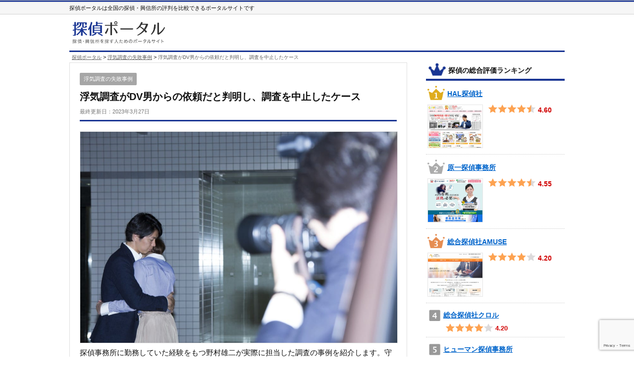

--- FILE ---
content_type: text/html; charset=UTF-8
request_url: https://tantei-portal.jp/failure-case/dv-so-stop/
body_size: 8938
content:
<!DOCTYPE html>
<html lang="ja">
<head>
<meta charset="UTF-8" />


<title>浮気調査がDV男からの依頼だと判明し、調査を中止したケース | 探偵ポータル</title>


<meta name="description" content="トラブルの概要奥さんが浮気をしたため、旦那さんが探偵事務所に浮気調査を依頼しました。夫婦は50代で、子供が大きくなって家を出てから夫婦仲が冷え込んできた様子。奥さんは主婦ですが、外出先で他の男性と頻繁に会い、関係をもっているようです。旦那さんは「浮気の確証はないものの、絶対に男がいる」と相談し、調査を依頼。奥さんとは家..." />
<!-- og meta -->
<meta property="og:title" content="浮気調査がDV男からの依頼だと判明し、調査を中止したケース ｜ 探偵ポータル" />
<meta property="og:site_name" content="探偵ポータル" />
<meta property="og:type" content="website" />

<meta property="og:url" content="https://tantei-portal.jp/failure-case/dv-so-stop/" />

<!-- Favicon, Thumbnail image -->
<link rel="shortcut icon" href="https://tantei-portal.jp/wp-content/themes/Navigation1/images/favicon.ico">
<link rel="apple-touch-icon" href="https://tantei-portal.jp/wp-content/themes/Navigation1/images/favicon_big.png"> 
<link rel="stylesheet" href="https://tantei-portal.jp/wp-content/themes/Navigation1/style.css?20260118123504"/>
<link rel="stylesheet" href="https://tantei-portal.jp/wp-content/themes/Navigation1/css/hover.css" />

<link rel="stylesheet" href="https://tantei-portal.jp/wp-content/themes/Navigation1/js/themes/blue/style.css" />
<link href="https://use.fontawesome.com/releases/v5.0.13/css/all.css" rel="stylesheet">
<meta name='robots' content='max-image-preview:large' />
<link rel='dns-prefetch' href='//www.google.com' />
<link rel='dns-prefetch' href='//s.w.org' />
<link rel="alternate" type="application/rss+xml" title="探偵ポータル &raquo; 浮気調査がDV男からの依頼だと判明し、調査を中止したケース のコメントのフィード" href="https://tantei-portal.jp/failure-case/dv-so-stop/feed/" />
<link rel='stylesheet' id='wp-block-library-css'  href='https://tantei-portal.jp/wp-includes/css/dist/block-library/style.min.css?ver=5.7.14' type='text/css' media='all' />
<link rel='stylesheet' id='contact-form-7-css'  href='https://tantei-portal.jp/wp-content/plugins/contact-form-7/includes/css/styles.css?ver=5.4.1' type='text/css' media='all' />
<link rel='stylesheet' id='toc-screen-css'  href='https://tantei-portal.jp/wp-content/plugins/table-of-contents-plus/screen.min.css?ver=2002' type='text/css' media='all' />
<script type='text/javascript' src='https://tantei-portal.jp/wp-includes/js/jquery/jquery.min.js?ver=3.5.1' id='jquery-core-js'></script>
<script type='text/javascript' src='https://tantei-portal.jp/wp-includes/js/jquery/jquery-migrate.min.js?ver=3.3.2' id='jquery-migrate-js'></script>
<link rel="wlwmanifest" type="application/wlwmanifest+xml" href="https://tantei-portal.jp/wp-includes/wlwmanifest.xml" /> 
<link rel="canonical" href="https://tantei-portal.jp/failure-case/dv-so-stop/" />
<link rel='shortlink' href='https://tantei-portal.jp/?p=403' />
<style type="text/css">div#toc_container {background: #FDFDFD;border: 1px solid #ccc;width: 94%;}div#toc_container ul li {font-size: 14px;}</style><style type="text/css">.recentcomments a{display:inline !important;padding:0 !important;margin:0 !important;}</style><style type="text/css">.broken_link, a.broken_link {
	text-decoration: line-through;
}</style>



<!-- 【Not Logged in now】google analytics -->

<!-- Google Tag Manager -->
<script>(function(w,d,s,l,i){w[l]=w[l]||[];w[l].push({'gtm.start':
new Date().getTime(),event:'gtm.js'});var f=d.getElementsByTagName(s)[0],
j=d.createElement(s),dl=l!='dataLayer'?'&l='+l:'';j.async=true;j.src=
'https://www.googletagmanager.com/gtm.js?id='+i+dl;f.parentNode.insertBefore(j,f);
})(window,document,'script','dataLayer','GTM-PX723MZ');</script>
<!-- End Google Tag Manager -->

</head>

<body class="post-template-default single single-post postid-403 single-format-standard">
<!-- Google Tag Manager (noscript) -->
<noscript><iframe src="https://www.googletagmanager.com/ns.html?id=GTM-PX723MZ"
height="0" width="0" style="display:none;visibility:hidden"></iframe></noscript>
<!-- End Google Tag Manager (noscript) -->
    
    
 
<div id="wrapper" class="failure-case ">

  
<header id="header">
<p id="topMessage">探偵ポータルは全国の探偵・興信所の評判を比較できるポータルサイトです</p>


      
	<p id="topTitle"><a href="https://tantei-portal.jp"><img src="https://tantei-portal.jp/wp-content/themes/Navigation1/images/title.png" alt="探偵ポータル" width="50%" height="50%" class="noborder" /></a></p> 



      
</header>

<!--
<div id="gNav" class="clearfix">
<div class="menu-gnav-container"><ul id="menu-gnav" class="menu clearfix">
<li class="gNavL"><a href="https://tantei-portal.jp/ranking/" onclick=
"_gaq.push(['_trackEvent', 'グローバルナビ', 'グローバルナビ', '探偵の評価ランキング', , true]);">探偵の評価ランキング</a></li>
<li class="gNavB"><a href="https://tantei-portal.jp/experience-uwaki/" onclick=
"_gaq.push(['_trackEvent', 'グローバルナビ', 'グローバルナビ', '浮気調査の体験談', , true]);">浮気調査の体験談</a></li>
<li class="gNavL"><a href="https://tantei-portal.jp/basic/" onclick=
"_gaq.push(['_trackEvent', 'グローバルナビ', 'グローバルナビ', '浮気調査の基本', , true]);">浮気調査の基本</a></li>
<li class="gNavB"><a href="https://tantei-portal.jp/law/" onclick=
"_gaq.push(['_trackEvent', 'グローバルナビ', 'グローバルナビ', '離婚と法律', , true]);">離婚と法律</a></li>
</ul></div>
</div>
-->
<!--▲gNav-->


<div id="main" class="clearfix">

<div class="kuzu clearfix"><!-- Breadcrumb NavXT 6.6.0 -->
<span property="itemListElement" typeof="ListItem"><a property="item" typeof="WebPage" title="Go to 探偵ポータル." href="https://tantei-portal.jp" class="home" ><span property="name">探偵ポータル</span></a><meta property="position" content="1"></span> &gt; <span property="itemListElement" typeof="ListItem"><a property="item" typeof="WebPage" title="Go to the 浮気調査の失敗事例 category archives." href="https://tantei-portal.jp/failure-case/" class="taxonomy category" ><span property="name">浮気調査の失敗事例</span></a><meta property="position" content="2"></span> &gt; <span property="itemListElement" typeof="ListItem"><span property="name" class="post post-post current-item">浮気調査がDV男からの依頼だと判明し、調査を中止したケース</span><meta property="url" content="https://tantei-portal.jp/failure-case/dv-so-stop/"><meta property="position" content="3"></span></div>

<div id="rightBox">
<div id="contents">



     

<div class="titleCatBox">	
<div>
<ul class="post-categories">
	<li><a href="https://tantei-portal.jp/failure-case/" rel="category tag">浮気調査の失敗事例</a></li></ul><h1>浮気調査がDV男からの依頼だと判明し、調査を中止したケース</h1>
<p class="modifiedDate">最終更新日：<time datetime="2023-03-27">2023年3月27日</time></p>
</div>
</div><!-- /.titleCatBox -->


<div id="article">

<img src="/wp-content/themes/Navigation1/images/harikomi.jpg" alt="浮気調査の様子" width="100%" height="100%" />

<p>探偵事務所に勤務していた経験をもつ野村雄二が実際に担当した調査の事例を紹介します。守秘義務があるので個人が特定できない範囲の情報を掲載しています。<a href="https://tantei-portal.jp/ranking/">浮気調査</a>や個人調査を考えている人の参考になれば幸いです。</p>

<h2>トラブルの概要</h2>
<p>奥さんが浮気をしたため、旦那さんが探偵事務所に浮気調査を依頼しました。夫婦は50代で、子供が大きくなって家を出てから夫婦仲が冷え込んできた様子。奥さんは主婦ですが、外出先で他の男性と頻繁に会い、関係をもっているようです。</p>
<p>旦那さんは「浮気の確証はないものの、絶対に男がいる」と相談し、調査を依頼。奥さんとは家庭内別居で、お互いがいつ家にいるかわからないような状態とのこと。さらに、奥さんは泊まりでどこかへ行ってしまい、家に帰ってこない日もあるものの、旦那さんとしては問い詰める気もない様子でした。</p>
<p>調査員は旦那さんから、奥さんが家に帰ってきたという連絡を受けた段階から浮気調査の準備を始めました。そして、奥さんが日中、再びどこかへ出かける様子を見計らって出動し、行動調査を行うという計画を立てました。</p>
<p>調査員が自宅付近で待機していると、帰宅した奥さんは数十分ほど家の中にいて、すぐにスーツケースを持って出てきました。荷物を載せて車に乗り、そのまま市外へと向かっていく様子が確認できました。</p>
<p>外出というような状態ではなく、そのままどこかへ逃げていく様子が見てとれたため、調査員は違和感を覚えて事務所に連絡。対応を待ってから、調査を続行しようとしましたが、そこで浮気調査は中止せよという指示がでました。</p>
<p>実は、<span class="strongText">奥さんは旦那さんから軽いＤＶを受けている様子だったことがわかり、旦那さんから距離を置くための逃亡ではないかと判断</span>されたのです。ＤＶの被害者であれば、その居所を加害者に知らせるようなことはできません。</p>
<p>調査員はすぐに契約を打ち切る旨を旦那さんに伝え、トラブルになりかけましたが、納得してもらい浮気調査を終了しました。</p>
<h2>トラブルの原因</h2>
<p>こういったトラブルは意外と多く、<span class="strongText">依頼者がＤＶの加害者であり、配偶者の居場所をつきとめるために探偵を雇おうとするケースです。</span>このまま浮気調査を行って加害者に加担するようなことになれば、刑事罰の対象になりかねません。</p>
<p><span class="strongText">依頼者は契約書にもとづいて、法律に抵触しないように契約を結ぶ</span>ことが求められます。依頼者の違法行為のために探偵事務所と契約を結んで稼動させようとしたことがトラブルの原因といえるでしょう。</p>
<h2>トラブルの対策</h2>
<p>依頼者側はきちんと契約書の内容を確認し、依頼に際して自分に非がないことを約束した上で契約を結ぶ必要があります。</p>
<p>このケースは探偵事務所側が対策を講じなければなりませんが、依頼者の様子や調査対象者の様子を確認したうえで、適切な判断をして契約を結ぶべきでしょう。浮気調査は双方の信頼関係があって成立し、<span class="strongText">お互いが法律を守った上で契約を結ぶ</span>必要があります。</p>

<p id="carMidashi">記事の担当</p>
<div id="nomuraPro">
<p id="nName">探偵事務所 元調査員：<a href="https://tantei-portal.jp/nomura/">野村雄二</a></p>
<p id="nMesse">大学卒業後に警備会社に就職。その後大手の探偵事務所に転職し、調査員として300件以上の浮気調査、企業調査、素行調査、結婚調査などを担当。探偵として一人一人のお悩みに向き合いながら、多くの調査をして相談者を解決に導く。10年以上に渡って勤務し、現在はその経験を活かして探偵に関する情報提供やコンサルティング、ライティングなどに従事している。2016年から探偵ポータルの編集長として探偵に関する記事を担当している。</p>
</div>



</div>
	
	
	

<div id="backPageTop"><a href="#top">&uarr;ページの先頭へ</a></div>
</div>
<!--▲contents-->



<h2 id="pointIcon"><span>探偵・興信所おすすめランキング</span></h2>

<div id="regionList" class="">

<table class="zenkoku">

<tr>
<th>北海道・東北</th>
<td><ul>
<li><a  href="https://tantei-portal.jp/ranking/hokkaido/" title="北海道">北海道</a></li>	
<li><a  href="https://tantei-portal.jp/ranking/aomori/" title="青森">青森</a></li>
<li><a  href="https://tantei-portal.jp/ranking/iwate/" title="岩手">岩手</a></li>
<li><a  href="https://tantei-portal.jp/ranking/miyagi/" title="宮城">宮城</a></li>
<li><a  href="https://tantei-portal.jp/ranking/akita/" title="秋田">秋田</a></li>
<li><a  href="https://tantei-portal.jp/ranking/yamagata/" title="山形">山形</a></li>
<li class="bnone"><a  href="https://tantei-portal.jp/ranking/fukushima/" title="福島">福島</a></li>
</ul></td>
</tr>

<tr>
<th>関東</th>
<td><ul>
<li><a  href="https://tantei-portal.jp/ranking/tokyo/" title="東京">東京</a></li>
<li><a  href="https://tantei-portal.jp/ranking/kanagawa/" title="神奈川">神奈川</a></li>
<li><a  href="https://tantei-portal.jp/ranking/saitama/" title="埼玉">埼玉</a></li>
<li><a  href="https://tantei-portal.jp/ranking/chiba/" title="千葉">千葉</a></li>
<li><a  href="https://tantei-portal.jp/ranking/gumma/" title="群馬">群馬</a></li>
<li><a  href="https://tantei-portal.jp/ranking/ibaraki/" title="茨城">茨城</a></li>
<li class="bnone"><a  href="https://tantei-portal.jp/ranking/tochigi/" title="栃木">栃木</a></li>
</ul></td>
</tr>


<tr>
<th>甲信越・北陸</th>
<td><ul>
<li><a  href="https://tantei-portal.jp/ranking/yamanashi/" title="山梨">山梨</a></li>
<li><a  href="https://tantei-portal.jp/ranking/nagano/" title="長野">長野</a></li>	
<li><a  href="https://tantei-portal.jp/ranking/niigata/" title="新潟">新潟</a></li>
<li><a  href="https://tantei-portal.jp/ranking/toyama/" title="富山">富山</a></li>
<li><a  href="https://tantei-portal.jp/ranking/ishikawa/" title="石川">石川</a></li>
<li class="bnone"><a  href="https://tantei-portal.jp/ranking/fukui/" title="福井">福井</a></li>
</ul></td>
</tr>




<tr>
<th>東海</th>
<td><ul>
<li><a  href="https://tantei-portal.jp/ranking/aichi/" title="愛知">愛知</a></li>
<li><a  href="https://tantei-portal.jp/ranking/shizuoka/" title="静岡">静岡</a></li>
<li><a  href="https://tantei-portal.jp/ranking/gifu/" title="岐阜">岐阜</a></li>
<li class="bnone"><a  href="https://tantei-portal.jp/ranking/mie/" title="三重">三重</a></li>
</ul></td>
</tr>

<tr>
<th>関西</th>
<td><ul>
<li><a  href="https://tantei-portal.jp/ranking/osaka/" title="大阪">大阪</a></li>
<li><a  href="https://tantei-portal.jp/ranking/kyoto/" title="京都">京都</a></li>

<li><a  href="https://tantei-portal.jp/ranking/hyogo/" title="兵庫">兵庫</a></li>
<li><a  href="https://tantei-portal.jp/ranking/nara/" title="奈良">奈良</a></li>
<li><a  href="https://tantei-portal.jp/ranking/shiga/" title="滋賀">滋賀</a></li>
<li class="bnone"><a  href="https://tantei-portal.jp/ranking/wakayama/" title="和歌山">和歌山</a></li>
</ul></td>
</tr>


<tr>
<th>中国・四国</th>
<td><ul>
<li><a  href="https://tantei-portal.jp/ranking/hiroshima/" title="広島">広島</a></li>
<li><a  href="https://tantei-portal.jp/ranking/okayama/" title="岡山">岡山</a></li>
<li><a  href="https://tantei-portal.jp/ranking/tottori/" title="鳥取">鳥取</a></li>
<li><a  href="https://tantei-portal.jp/ranking/shimane/" title="島根">島根</a></li>
<li><a  href="https://tantei-portal.jp/ranking/yamaguchi/" title="山口">山口</a></li>	
<li><a  href="https://tantei-portal.jp/ranking/tokushima/" title="徳島">徳島</a></li>
<li><a  href="https://tantei-portal.jp/ranking/kagawa/" title="香川">香川</a></li>
<li><a  href="https://tantei-portal.jp/ranking/ehime/" title="愛媛">愛媛</a></li>
<li class="bnone"><a  href="https://tantei-portal.jp/ranking/kochi/" title="高知">高知</a></li>
</ul></td>
</tr>

<tr>
<th>九州・沖縄</th>
<td><ul>
<li><a  href="https://tantei-portal.jp/ranking/fukuoka/" title="福岡">福岡</a></li>
<li><a  href="https://tantei-portal.jp/ranking/saga/" title="佐賀">佐賀</a></li>
<li><a  href="https://tantei-portal.jp/ranking/nagasaki/" title="長崎">長崎</a></li>
<li><a  href="https://tantei-portal.jp/ranking/kumamoto/" title="熊本">熊本</a></li>
<li><a  href="https://tantei-portal.jp/ranking/oita/" title="大分">大分</a></li>
<li><a  href="https://tantei-portal.jp/ranking/miyazaki/" title="宮崎">宮崎</a></li>
<li><a  href="https://tantei-portal.jp/ranking/kagoshima/" title="鹿児島">鹿児島</a></li>
<li class="bnone"><a  href="https://tantei-portal.jp/ranking/okinawa/" title="沖縄">沖縄</a></li>
</ul></td>
</tr>

</table>
</div>

 <div id="similarpost" class="clearfix">
	<p class="contentsTitle"><span>関連記事</span></p>
  <ul>
         <li><a href="https://tantei-portal.jp/failure-case/bareru-research/">依頼者の身勝手な行動で、調査が浮気相手にバレてしまうケース</a></li>

         <li><a href="https://tantei-portal.jp/failure-case/keikai-so-failure/">警戒心の強い調査対象者に探偵の存在がバレてトラブルになったケース</a></li>

         <li><a href="https://tantei-portal.jp/failure-case/leak-so-failure/">浮気の証拠をつかむ前に調査をしていることを暴露して調査が失敗してしまったケース</a></li>

         <li><a href="https://tantei-portal.jp/failure-case/self-research-so-failure/">自分で浮気調査をした結果、警戒されて失敗したケース</a></li>


<li><a href="https://tantei-portal.jp/failure-case/illegality/" rel="prev">調査対象者に対して法律に抵触するような行動をとって契約を解除したケース</a></li>
<li><a href="https://tantei-portal.jp/failure-case/tracking-fails/" rel="next">調査員が追跡に失敗して、浮気の証拠を得られなかったケース</a></li>
  </ol>
 </div>
  
    




</div>
<!--▲rightBox-->


<div id="leftSide" class="">





<p class="iconRank sideTitle"><span>探偵の総合評価ランキング</span></p>


<div class="clearfix" id="topRankBox">
<div id="topRankBoxTop">
<ol id="partRankBlock" class="clearfix partRank">


<li>
<a href="https://tantei-portal.jp/tantei/hal/" class="hvr-outline-in">
	<p class="titleLink rank1">HAL探偵社</p>
	
	<div class="rankMainBox clearfix">
		<div class="rankImgLeft">
	<img data-src="/wp-content/themes/Navigation1/images/hp/hal.jpg" alt="hal" width="100%" height="100%"   class="lazyload"/>
	</div>
	<div class="blockRate">
<p class="tRate rate4h" >4.60</p>


	</div></div>
</a>
</li>
	 


<li>
<a href="https://tantei-portal.jp/tantei/haraichi/" class="hvr-outline-in">
	<p class="titleLink rank2">原一探偵事務所</p>
	
	<div class="rankMainBox clearfix">
		<div class="rankImgLeft">
	<img data-src="/wp-content/themes/Navigation1/images/hp/haraichi.jpg" alt="haraichi" width="100%" height="100%"   class="lazyload"/>
	</div>
	<div class="blockRate">
<p class="tRate rate4h" >4.55</p>


	</div></div>
</a>
</li>
	 


<li>
<a href="https://tantei-portal.jp/tantei/amuse/" class="hvr-outline-in">
	<p class="titleLink rank3">総合探偵社AMUSE</p>
	
	<div class="rankMainBox clearfix">
		<div class="rankImgLeft">
	<img data-src="/wp-content/themes/Navigation1/images/hp/amuse.jpg" alt="amuse" width="100%" height="100%"   class="lazyload"/>
	</div>
	<div class="blockRate">
<p class="tRate rate4" >4.20</p>


	</div></div>
</a>
</li>
	 
	

</ol>
</div>

<ol id="partRankBlockUnder" class="clearfix partRank">


<li>
<a href="https://tantei-portal.jp/tantei/curolu/" class="hvr-outline-in">
	<p class="titleLink rank4">総合探偵社クロル</p>
		<div class="blockRate">
	<p class="tRate rate4" >4.20</p>

	</div>
</a>	
</li>
	 


<li>
<a href="https://tantei-portal.jp/tantei/human/" class="hvr-outline-in">
	<p class="titleLink rank5">ヒューマン探偵事務所</p>
		<div class="blockRate">
	<p class="tRate rate4" >4.15</p>

	</div>
</a>	
</li>
	 


<li>
<a href="https://tantei-portal.jp/tantei/fuji/" class="hvr-outline-in">
	<p class="titleLink rank6">探偵社FUJIリサーチ</p>
		<div class="blockRate">
	<p class="tRate rate3h" >3.90</p>

	</div>
</a>	
</li>
	 
	

</ol>


<a href="/ranking/" class="pinkbg"><span>ランキングをすべて見る</span></a>
</div>


<p class="iconStar sideTitle"><span>ランキング1位の探偵事務所</span></p>
<div class="clearfix topListBlock">
<div class="sideBarAd">
<a href="https://h.accesstrade.net/sp/cc?rk=0100p7dd00ga4n" rel="nofollow" referrerpolicy="no-referrer-when-downgrade" onclick="javascript:_gaq.push(['_trackPageview', '/click/sidebar/']);"><img data-src="https://h.accesstrade.net/sp/rr?rk=0100p7dd00ga4n" alt="" border="0" class="lazyload" /></a>
</div>
	</div>









</div>
</div>
<!--▲main-->
</div>
<!--▲wrapper-->



<div class="footerMenu">
	

<div class="slidemenu-body menuBox">
<ul class="slidemenu-content">
<li class="menu-title"><p id=""><span>探偵・興信所を探す</span></p></li>
<li><a  href="/ranking/hokkaido/" title="北海道の探偵・興信所のおすすめランキング">北海道</a></li>	
<li><a  href="/ranking/aomori/" title="青森の探偵・興信所のおすすめランキング">青森</a></li>
<li><a  href="/ranking/iwate/" title="岩手の探偵・興信所のおすすめランキング">岩手</a></li>
<li><a  href="/ranking/miyagi/" title="宮城の探偵・興信所のおすすめランキング">宮城</a></li>
<li><a  href="/ranking/akita/" title="秋田の探偵・興信所のおすすめランキング">秋田</a></li>
<li><a  href="/ranking/yamagata/" title="山形の探偵・興信所のおすすめランキング">山形</a></li>
<li><a  href="/ranking/fukushima/" title="福島の探偵・興信所のおすすめランキング">福島</a></li>
<li><a  href="/ranking/tokyo/" title="東京の探偵・興信所のおすすめランキング">東京</a></li>
<li><a  href="/ranking/kanagawa/" title="神奈川の探偵・興信所のおすすめランキング">神奈川</a></li>
<li><a  href="/ranking/saitama/" title="埼玉の探偵・興信所のおすすめランキング">埼玉</a></li>
<li><a  href="/ranking/chiba/" title="千葉の探偵・興信所のおすすめランキング">千葉</a></li>
<li><a  href="/ranking/gumma/" title="群馬の探偵・興信所のおすすめランキング">群馬</a></li>
<li><a  href="/ranking/ibaraki/" title="茨城の探偵・興信所のおすすめランキング">茨城</a></li>
<li><a  href="/ranking/tochigi/" title="栃木の探偵・興信所のおすすめランキング">栃木</a></li>
<li><a  href="/ranking/yamanashi/" title="山梨の探偵・興信所のおすすめランキング">山梨</a></li>
<li><a  href="/ranking/nagano/" title="長野の探偵・興信所のおすすめランキング">長野</a></li>	
<li><a  href="/ranking/niigata/" title="新潟の探偵・興信所のおすすめランキング">新潟</a></li>
<li><a  href="/ranking/toyama/" title="富山の探偵・興信所のおすすめランキング">富山</a></li>
<li><a  href="/ranking/ishikawa/" title="石川の探偵・興信所のおすすめランキング">石川</a></li>
<li><a  href="/ranking/fukui/" title="福井の探偵・興信所のおすすめランキング">福井</a></li>
<li><a  href="/ranking/aichi/" title="愛知の探偵・興信所のおすすめランキング">愛知</a></li>
<li><a  href="/ranking/shizuoka/" title="静岡の探偵・興信所のおすすめランキング">静岡</a></li>
<li><a  href="/ranking/gifu/" title="岐阜の探偵・興信所のおすすめランキング">岐阜</a></li>
<li><a  href="/ranking/mie/" title="三重の探偵・興信所のおすすめランキング">三重</a></li>
<li><a  href="/ranking/osaka/" title="大阪の探偵・興信所のおすすめランキング">大阪</a></li>
<li><a  href="/ranking/kyoto/" title="京都の探偵・興信所のおすすめランキング">京都</a></li>
<li><a  href="/ranking/hyogo/" title="兵庫の探偵・興信所のおすすめランキング">兵庫</a></li>
<li><a  href="/ranking/nara/" title="奈良の探偵・興信所のおすすめランキング">奈良</a></li>
<li><a  href="/ranking/shiga/" title="滋賀の探偵・興信所のおすすめランキング">滋賀</a></li>
<li><a  href="/ranking/wakayama/" title="和歌山の探偵・興信所のおすすめランキング">和歌山</a></li>
<li><a  href="/ranking/hiroshima/" title="広島の探偵・興信所のおすすめランキング">広島</a></li>
<li><a  href="/ranking/okayama/" title="岡山の探偵・興信所のおすすめランキング">岡山</a></li>
<li><a  href="/ranking/tottori/" title="鳥取の探偵・興信所のおすすめランキング">鳥取</a></li>
<li><a  href="/ranking/shimane/" title="島根の探偵・興信所のおすすめランキング">島根</a></li>
<li><a  href="/ranking/yamaguchi/" title="山口の探偵・興信所のおすすめランキング">山口</a></li>	
<li><a  href="/ranking/tokushima/" title="徳島の探偵・興信所のおすすめランキング">徳島</a></li>
<li><a  href="/ranking/kagawa/" title="香川の探偵・興信所のおすすめランキング">香川</a></li>
<li><a  href="/ranking/ehime/" title="愛媛の探偵・興信所のおすすめランキング">愛媛</a></li>
<li><a  href="/ranking/kochi/" title="高知の探偵・興信所のおすすめランキング">高知</a></li>
<li><a  href="/ranking/fukuoka/" title="福岡の探偵・興信所のおすすめランキング">福岡</a></li>
<li><a  href="/ranking/saga/" title="佐賀の探偵・興信所のおすすめランキング">佐賀</a></li>
<li><a  href="/ranking/nagasaki/" title="長崎の探偵・興信所のおすすめランキング">長崎</a></li>
<li><a  href="/ranking/kumamoto/" title="熊本の探偵・興信所のおすすめランキング">熊本</a></li>
<li><a  href="/ranking/oita/" title="大分の探偵・興信所のおすすめランキング">大分</a></li>
<li><a  href="/ranking/miyazaki/" title="宮崎の探偵・興信所のおすすめランキング">宮崎</a></li>
<li><a  href="/ranking/kagoshima/" title="鹿児島の探偵・興信所のおすすめランキング">鹿児島</a></li>
<li><a  href="/ranking/okinawa/" title="沖縄の探偵・興信所のおすすめランキング">沖縄</a></li>

</ul>
</div>




<div class="">
    <div class="slidemenu-header">
      <div>
        <p class="menuTitleMain"><span>メニュー</span></p>
      </div>
    </div>
    <div class="slidemenu-body menuBox">

      
      
      <ul class="slidemenu-content">
<li class="menu-title"><p class="menuTitle"><span>浮気に関するコラム</span></p></li>
<li class="menu-item"><a href="/column/">浮気しやすい時期・心理・場所とは</a></li>
<li class="menu-item"><a href="/column-for-men/">彼女・妻の浮気を疑った時に読むべき記事</a></li>
<li class="menu-item"><a href="/column-for-woman/">彼氏・夫の浮気を疑った時に読むべき記事</a></li>
<li class="menu-item"><a href="/geinoujin-furin/">芸能人の不倫大全</a></li>
<li class="menu-item"><a href="/experience-furin/">不倫の体験談</a></li>
      </ul>            



      <ul class="slidemenu-content">
<li class="menu-title"><p class="menuTitle"><span>探偵調査の体験談</span></p></li>	      
<li class="menu-item"><a href="/experience-uwaki/">浮気調査の体験談・事例集</a></li>
<li class="menu-item"><a href="/failure-case/">浮気調査の失敗事例</a></li>
<li class="menu-item"><a href="/experience-stoker/">ストーカー・いたずら調査</a></li>
<li class="menu-item"><a href="/experience-missing/">家出・人探し調査の体験談・事例集</a></li>
<li class="menu-item"><a href="/experience-marriage/">結婚調査の体験談・事例集</a></li>
<li class="menu-item"><a href="/experience-other/">その他の調査（企業調査、個人調査）</a></li>
<li class="menu-item"><a href="/ranking/" >探偵・興信所のおすすめランキング</a></li>
      </ul>            
  </div>
</div>  

</div>  

<div id="footer">

<div class="footerLink">
<a  href="/contact/">お問い合わせ</a>｜<a  href="https://tantei-portal.jp/privacy/">プライバシーポリシー</a>｜<a href="/menseki/">免責事項</a>｜<a href="/admin/">運営者情報</a>
</div>
<!--▲footerLink-->

<div class="copyRight">
<address>Copyright &copy; 2026 探偵ポータル　All Rights Reserved.</address>
</div>
<!--▲copyRight-->

</div>
<!--▲footer-->


<script type="text/javascript" src="https://tantei-portal.jp/wp-content/themes/Navigation1/js/lazysizes.min.js"></script>
<script type="text/javascript" src="https://tantei-portal.jp/wp-content/themes/Navigation1/js/google-analytics-event.js"></script>


  


<script type='text/javascript' src='https://tantei-portal.jp/wp-includes/js/dist/vendor/wp-polyfill.min.js?ver=7.4.4' id='wp-polyfill-js'></script>
<script type='text/javascript' id='wp-polyfill-js-after'>
( 'fetch' in window ) || document.write( '<script src="https://tantei-portal.jp/wp-includes/js/dist/vendor/wp-polyfill-fetch.min.js?ver=3.0.0"></scr' + 'ipt>' );( document.contains ) || document.write( '<script src="https://tantei-portal.jp/wp-includes/js/dist/vendor/wp-polyfill-node-contains.min.js?ver=3.42.0"></scr' + 'ipt>' );( window.DOMRect ) || document.write( '<script src="https://tantei-portal.jp/wp-includes/js/dist/vendor/wp-polyfill-dom-rect.min.js?ver=3.42.0"></scr' + 'ipt>' );( window.URL && window.URL.prototype && window.URLSearchParams ) || document.write( '<script src="https://tantei-portal.jp/wp-includes/js/dist/vendor/wp-polyfill-url.min.js?ver=3.6.4"></scr' + 'ipt>' );( window.FormData && window.FormData.prototype.keys ) || document.write( '<script src="https://tantei-portal.jp/wp-includes/js/dist/vendor/wp-polyfill-formdata.min.js?ver=3.0.12"></scr' + 'ipt>' );( Element.prototype.matches && Element.prototype.closest ) || document.write( '<script src="https://tantei-portal.jp/wp-includes/js/dist/vendor/wp-polyfill-element-closest.min.js?ver=2.0.2"></scr' + 'ipt>' );( 'objectFit' in document.documentElement.style ) || document.write( '<script src="https://tantei-portal.jp/wp-includes/js/dist/vendor/wp-polyfill-object-fit.min.js?ver=2.3.4"></scr' + 'ipt>' );
</script>
<script type='text/javascript' id='contact-form-7-js-extra'>
/* <![CDATA[ */
var wpcf7 = {"api":{"root":"https:\/\/tantei-portal.jp\/wp-json\/","namespace":"contact-form-7\/v1"}};
/* ]]> */
</script>
<script type='text/javascript' src='https://tantei-portal.jp/wp-content/plugins/contact-form-7/includes/js/index.js?ver=5.4.1' id='contact-form-7-js'></script>
<script type='text/javascript' id='toc-front-js-extra'>
/* <![CDATA[ */
var tocplus = {"visibility_show":"\u8868\u793a","visibility_hide":"\u975e\u8868\u793a","width":"94%"};
/* ]]> */
</script>
<script type='text/javascript' src='https://tantei-portal.jp/wp-content/plugins/table-of-contents-plus/front.min.js?ver=2002' id='toc-front-js'></script>
<script type='text/javascript' src='https://www.google.com/recaptcha/api.js?render=6LejlN4oAAAAADh8oKaKQl_y24IHibxO1zerSqUI&#038;ver=3.0' id='google-recaptcha-js'></script>
<script type='text/javascript' id='wpcf7-recaptcha-js-extra'>
/* <![CDATA[ */
var wpcf7_recaptcha = {"sitekey":"6LejlN4oAAAAADh8oKaKQl_y24IHibxO1zerSqUI","actions":{"homepage":"homepage","contactform":"contactform"}};
/* ]]> */
</script>
<script type='text/javascript' src='https://tantei-portal.jp/wp-content/plugins/contact-form-7/modules/recaptcha/index.js?ver=5.4.1' id='wpcf7-recaptcha-js'></script>
  
</body>
</html>




--- FILE ---
content_type: text/html; charset=utf-8
request_url: https://www.google.com/recaptcha/api2/anchor?ar=1&k=6LejlN4oAAAAADh8oKaKQl_y24IHibxO1zerSqUI&co=aHR0cHM6Ly90YW50ZWktcG9ydGFsLmpwOjQ0Mw..&hl=en&v=PoyoqOPhxBO7pBk68S4YbpHZ&size=invisible&anchor-ms=20000&execute-ms=30000&cb=ehbijw95z8z7
body_size: 48657
content:
<!DOCTYPE HTML><html dir="ltr" lang="en"><head><meta http-equiv="Content-Type" content="text/html; charset=UTF-8">
<meta http-equiv="X-UA-Compatible" content="IE=edge">
<title>reCAPTCHA</title>
<style type="text/css">
/* cyrillic-ext */
@font-face {
  font-family: 'Roboto';
  font-style: normal;
  font-weight: 400;
  font-stretch: 100%;
  src: url(//fonts.gstatic.com/s/roboto/v48/KFO7CnqEu92Fr1ME7kSn66aGLdTylUAMa3GUBHMdazTgWw.woff2) format('woff2');
  unicode-range: U+0460-052F, U+1C80-1C8A, U+20B4, U+2DE0-2DFF, U+A640-A69F, U+FE2E-FE2F;
}
/* cyrillic */
@font-face {
  font-family: 'Roboto';
  font-style: normal;
  font-weight: 400;
  font-stretch: 100%;
  src: url(//fonts.gstatic.com/s/roboto/v48/KFO7CnqEu92Fr1ME7kSn66aGLdTylUAMa3iUBHMdazTgWw.woff2) format('woff2');
  unicode-range: U+0301, U+0400-045F, U+0490-0491, U+04B0-04B1, U+2116;
}
/* greek-ext */
@font-face {
  font-family: 'Roboto';
  font-style: normal;
  font-weight: 400;
  font-stretch: 100%;
  src: url(//fonts.gstatic.com/s/roboto/v48/KFO7CnqEu92Fr1ME7kSn66aGLdTylUAMa3CUBHMdazTgWw.woff2) format('woff2');
  unicode-range: U+1F00-1FFF;
}
/* greek */
@font-face {
  font-family: 'Roboto';
  font-style: normal;
  font-weight: 400;
  font-stretch: 100%;
  src: url(//fonts.gstatic.com/s/roboto/v48/KFO7CnqEu92Fr1ME7kSn66aGLdTylUAMa3-UBHMdazTgWw.woff2) format('woff2');
  unicode-range: U+0370-0377, U+037A-037F, U+0384-038A, U+038C, U+038E-03A1, U+03A3-03FF;
}
/* math */
@font-face {
  font-family: 'Roboto';
  font-style: normal;
  font-weight: 400;
  font-stretch: 100%;
  src: url(//fonts.gstatic.com/s/roboto/v48/KFO7CnqEu92Fr1ME7kSn66aGLdTylUAMawCUBHMdazTgWw.woff2) format('woff2');
  unicode-range: U+0302-0303, U+0305, U+0307-0308, U+0310, U+0312, U+0315, U+031A, U+0326-0327, U+032C, U+032F-0330, U+0332-0333, U+0338, U+033A, U+0346, U+034D, U+0391-03A1, U+03A3-03A9, U+03B1-03C9, U+03D1, U+03D5-03D6, U+03F0-03F1, U+03F4-03F5, U+2016-2017, U+2034-2038, U+203C, U+2040, U+2043, U+2047, U+2050, U+2057, U+205F, U+2070-2071, U+2074-208E, U+2090-209C, U+20D0-20DC, U+20E1, U+20E5-20EF, U+2100-2112, U+2114-2115, U+2117-2121, U+2123-214F, U+2190, U+2192, U+2194-21AE, U+21B0-21E5, U+21F1-21F2, U+21F4-2211, U+2213-2214, U+2216-22FF, U+2308-230B, U+2310, U+2319, U+231C-2321, U+2336-237A, U+237C, U+2395, U+239B-23B7, U+23D0, U+23DC-23E1, U+2474-2475, U+25AF, U+25B3, U+25B7, U+25BD, U+25C1, U+25CA, U+25CC, U+25FB, U+266D-266F, U+27C0-27FF, U+2900-2AFF, U+2B0E-2B11, U+2B30-2B4C, U+2BFE, U+3030, U+FF5B, U+FF5D, U+1D400-1D7FF, U+1EE00-1EEFF;
}
/* symbols */
@font-face {
  font-family: 'Roboto';
  font-style: normal;
  font-weight: 400;
  font-stretch: 100%;
  src: url(//fonts.gstatic.com/s/roboto/v48/KFO7CnqEu92Fr1ME7kSn66aGLdTylUAMaxKUBHMdazTgWw.woff2) format('woff2');
  unicode-range: U+0001-000C, U+000E-001F, U+007F-009F, U+20DD-20E0, U+20E2-20E4, U+2150-218F, U+2190, U+2192, U+2194-2199, U+21AF, U+21E6-21F0, U+21F3, U+2218-2219, U+2299, U+22C4-22C6, U+2300-243F, U+2440-244A, U+2460-24FF, U+25A0-27BF, U+2800-28FF, U+2921-2922, U+2981, U+29BF, U+29EB, U+2B00-2BFF, U+4DC0-4DFF, U+FFF9-FFFB, U+10140-1018E, U+10190-1019C, U+101A0, U+101D0-101FD, U+102E0-102FB, U+10E60-10E7E, U+1D2C0-1D2D3, U+1D2E0-1D37F, U+1F000-1F0FF, U+1F100-1F1AD, U+1F1E6-1F1FF, U+1F30D-1F30F, U+1F315, U+1F31C, U+1F31E, U+1F320-1F32C, U+1F336, U+1F378, U+1F37D, U+1F382, U+1F393-1F39F, U+1F3A7-1F3A8, U+1F3AC-1F3AF, U+1F3C2, U+1F3C4-1F3C6, U+1F3CA-1F3CE, U+1F3D4-1F3E0, U+1F3ED, U+1F3F1-1F3F3, U+1F3F5-1F3F7, U+1F408, U+1F415, U+1F41F, U+1F426, U+1F43F, U+1F441-1F442, U+1F444, U+1F446-1F449, U+1F44C-1F44E, U+1F453, U+1F46A, U+1F47D, U+1F4A3, U+1F4B0, U+1F4B3, U+1F4B9, U+1F4BB, U+1F4BF, U+1F4C8-1F4CB, U+1F4D6, U+1F4DA, U+1F4DF, U+1F4E3-1F4E6, U+1F4EA-1F4ED, U+1F4F7, U+1F4F9-1F4FB, U+1F4FD-1F4FE, U+1F503, U+1F507-1F50B, U+1F50D, U+1F512-1F513, U+1F53E-1F54A, U+1F54F-1F5FA, U+1F610, U+1F650-1F67F, U+1F687, U+1F68D, U+1F691, U+1F694, U+1F698, U+1F6AD, U+1F6B2, U+1F6B9-1F6BA, U+1F6BC, U+1F6C6-1F6CF, U+1F6D3-1F6D7, U+1F6E0-1F6EA, U+1F6F0-1F6F3, U+1F6F7-1F6FC, U+1F700-1F7FF, U+1F800-1F80B, U+1F810-1F847, U+1F850-1F859, U+1F860-1F887, U+1F890-1F8AD, U+1F8B0-1F8BB, U+1F8C0-1F8C1, U+1F900-1F90B, U+1F93B, U+1F946, U+1F984, U+1F996, U+1F9E9, U+1FA00-1FA6F, U+1FA70-1FA7C, U+1FA80-1FA89, U+1FA8F-1FAC6, U+1FACE-1FADC, U+1FADF-1FAE9, U+1FAF0-1FAF8, U+1FB00-1FBFF;
}
/* vietnamese */
@font-face {
  font-family: 'Roboto';
  font-style: normal;
  font-weight: 400;
  font-stretch: 100%;
  src: url(//fonts.gstatic.com/s/roboto/v48/KFO7CnqEu92Fr1ME7kSn66aGLdTylUAMa3OUBHMdazTgWw.woff2) format('woff2');
  unicode-range: U+0102-0103, U+0110-0111, U+0128-0129, U+0168-0169, U+01A0-01A1, U+01AF-01B0, U+0300-0301, U+0303-0304, U+0308-0309, U+0323, U+0329, U+1EA0-1EF9, U+20AB;
}
/* latin-ext */
@font-face {
  font-family: 'Roboto';
  font-style: normal;
  font-weight: 400;
  font-stretch: 100%;
  src: url(//fonts.gstatic.com/s/roboto/v48/KFO7CnqEu92Fr1ME7kSn66aGLdTylUAMa3KUBHMdazTgWw.woff2) format('woff2');
  unicode-range: U+0100-02BA, U+02BD-02C5, U+02C7-02CC, U+02CE-02D7, U+02DD-02FF, U+0304, U+0308, U+0329, U+1D00-1DBF, U+1E00-1E9F, U+1EF2-1EFF, U+2020, U+20A0-20AB, U+20AD-20C0, U+2113, U+2C60-2C7F, U+A720-A7FF;
}
/* latin */
@font-face {
  font-family: 'Roboto';
  font-style: normal;
  font-weight: 400;
  font-stretch: 100%;
  src: url(//fonts.gstatic.com/s/roboto/v48/KFO7CnqEu92Fr1ME7kSn66aGLdTylUAMa3yUBHMdazQ.woff2) format('woff2');
  unicode-range: U+0000-00FF, U+0131, U+0152-0153, U+02BB-02BC, U+02C6, U+02DA, U+02DC, U+0304, U+0308, U+0329, U+2000-206F, U+20AC, U+2122, U+2191, U+2193, U+2212, U+2215, U+FEFF, U+FFFD;
}
/* cyrillic-ext */
@font-face {
  font-family: 'Roboto';
  font-style: normal;
  font-weight: 500;
  font-stretch: 100%;
  src: url(//fonts.gstatic.com/s/roboto/v48/KFO7CnqEu92Fr1ME7kSn66aGLdTylUAMa3GUBHMdazTgWw.woff2) format('woff2');
  unicode-range: U+0460-052F, U+1C80-1C8A, U+20B4, U+2DE0-2DFF, U+A640-A69F, U+FE2E-FE2F;
}
/* cyrillic */
@font-face {
  font-family: 'Roboto';
  font-style: normal;
  font-weight: 500;
  font-stretch: 100%;
  src: url(//fonts.gstatic.com/s/roboto/v48/KFO7CnqEu92Fr1ME7kSn66aGLdTylUAMa3iUBHMdazTgWw.woff2) format('woff2');
  unicode-range: U+0301, U+0400-045F, U+0490-0491, U+04B0-04B1, U+2116;
}
/* greek-ext */
@font-face {
  font-family: 'Roboto';
  font-style: normal;
  font-weight: 500;
  font-stretch: 100%;
  src: url(//fonts.gstatic.com/s/roboto/v48/KFO7CnqEu92Fr1ME7kSn66aGLdTylUAMa3CUBHMdazTgWw.woff2) format('woff2');
  unicode-range: U+1F00-1FFF;
}
/* greek */
@font-face {
  font-family: 'Roboto';
  font-style: normal;
  font-weight: 500;
  font-stretch: 100%;
  src: url(//fonts.gstatic.com/s/roboto/v48/KFO7CnqEu92Fr1ME7kSn66aGLdTylUAMa3-UBHMdazTgWw.woff2) format('woff2');
  unicode-range: U+0370-0377, U+037A-037F, U+0384-038A, U+038C, U+038E-03A1, U+03A3-03FF;
}
/* math */
@font-face {
  font-family: 'Roboto';
  font-style: normal;
  font-weight: 500;
  font-stretch: 100%;
  src: url(//fonts.gstatic.com/s/roboto/v48/KFO7CnqEu92Fr1ME7kSn66aGLdTylUAMawCUBHMdazTgWw.woff2) format('woff2');
  unicode-range: U+0302-0303, U+0305, U+0307-0308, U+0310, U+0312, U+0315, U+031A, U+0326-0327, U+032C, U+032F-0330, U+0332-0333, U+0338, U+033A, U+0346, U+034D, U+0391-03A1, U+03A3-03A9, U+03B1-03C9, U+03D1, U+03D5-03D6, U+03F0-03F1, U+03F4-03F5, U+2016-2017, U+2034-2038, U+203C, U+2040, U+2043, U+2047, U+2050, U+2057, U+205F, U+2070-2071, U+2074-208E, U+2090-209C, U+20D0-20DC, U+20E1, U+20E5-20EF, U+2100-2112, U+2114-2115, U+2117-2121, U+2123-214F, U+2190, U+2192, U+2194-21AE, U+21B0-21E5, U+21F1-21F2, U+21F4-2211, U+2213-2214, U+2216-22FF, U+2308-230B, U+2310, U+2319, U+231C-2321, U+2336-237A, U+237C, U+2395, U+239B-23B7, U+23D0, U+23DC-23E1, U+2474-2475, U+25AF, U+25B3, U+25B7, U+25BD, U+25C1, U+25CA, U+25CC, U+25FB, U+266D-266F, U+27C0-27FF, U+2900-2AFF, U+2B0E-2B11, U+2B30-2B4C, U+2BFE, U+3030, U+FF5B, U+FF5D, U+1D400-1D7FF, U+1EE00-1EEFF;
}
/* symbols */
@font-face {
  font-family: 'Roboto';
  font-style: normal;
  font-weight: 500;
  font-stretch: 100%;
  src: url(//fonts.gstatic.com/s/roboto/v48/KFO7CnqEu92Fr1ME7kSn66aGLdTylUAMaxKUBHMdazTgWw.woff2) format('woff2');
  unicode-range: U+0001-000C, U+000E-001F, U+007F-009F, U+20DD-20E0, U+20E2-20E4, U+2150-218F, U+2190, U+2192, U+2194-2199, U+21AF, U+21E6-21F0, U+21F3, U+2218-2219, U+2299, U+22C4-22C6, U+2300-243F, U+2440-244A, U+2460-24FF, U+25A0-27BF, U+2800-28FF, U+2921-2922, U+2981, U+29BF, U+29EB, U+2B00-2BFF, U+4DC0-4DFF, U+FFF9-FFFB, U+10140-1018E, U+10190-1019C, U+101A0, U+101D0-101FD, U+102E0-102FB, U+10E60-10E7E, U+1D2C0-1D2D3, U+1D2E0-1D37F, U+1F000-1F0FF, U+1F100-1F1AD, U+1F1E6-1F1FF, U+1F30D-1F30F, U+1F315, U+1F31C, U+1F31E, U+1F320-1F32C, U+1F336, U+1F378, U+1F37D, U+1F382, U+1F393-1F39F, U+1F3A7-1F3A8, U+1F3AC-1F3AF, U+1F3C2, U+1F3C4-1F3C6, U+1F3CA-1F3CE, U+1F3D4-1F3E0, U+1F3ED, U+1F3F1-1F3F3, U+1F3F5-1F3F7, U+1F408, U+1F415, U+1F41F, U+1F426, U+1F43F, U+1F441-1F442, U+1F444, U+1F446-1F449, U+1F44C-1F44E, U+1F453, U+1F46A, U+1F47D, U+1F4A3, U+1F4B0, U+1F4B3, U+1F4B9, U+1F4BB, U+1F4BF, U+1F4C8-1F4CB, U+1F4D6, U+1F4DA, U+1F4DF, U+1F4E3-1F4E6, U+1F4EA-1F4ED, U+1F4F7, U+1F4F9-1F4FB, U+1F4FD-1F4FE, U+1F503, U+1F507-1F50B, U+1F50D, U+1F512-1F513, U+1F53E-1F54A, U+1F54F-1F5FA, U+1F610, U+1F650-1F67F, U+1F687, U+1F68D, U+1F691, U+1F694, U+1F698, U+1F6AD, U+1F6B2, U+1F6B9-1F6BA, U+1F6BC, U+1F6C6-1F6CF, U+1F6D3-1F6D7, U+1F6E0-1F6EA, U+1F6F0-1F6F3, U+1F6F7-1F6FC, U+1F700-1F7FF, U+1F800-1F80B, U+1F810-1F847, U+1F850-1F859, U+1F860-1F887, U+1F890-1F8AD, U+1F8B0-1F8BB, U+1F8C0-1F8C1, U+1F900-1F90B, U+1F93B, U+1F946, U+1F984, U+1F996, U+1F9E9, U+1FA00-1FA6F, U+1FA70-1FA7C, U+1FA80-1FA89, U+1FA8F-1FAC6, U+1FACE-1FADC, U+1FADF-1FAE9, U+1FAF0-1FAF8, U+1FB00-1FBFF;
}
/* vietnamese */
@font-face {
  font-family: 'Roboto';
  font-style: normal;
  font-weight: 500;
  font-stretch: 100%;
  src: url(//fonts.gstatic.com/s/roboto/v48/KFO7CnqEu92Fr1ME7kSn66aGLdTylUAMa3OUBHMdazTgWw.woff2) format('woff2');
  unicode-range: U+0102-0103, U+0110-0111, U+0128-0129, U+0168-0169, U+01A0-01A1, U+01AF-01B0, U+0300-0301, U+0303-0304, U+0308-0309, U+0323, U+0329, U+1EA0-1EF9, U+20AB;
}
/* latin-ext */
@font-face {
  font-family: 'Roboto';
  font-style: normal;
  font-weight: 500;
  font-stretch: 100%;
  src: url(//fonts.gstatic.com/s/roboto/v48/KFO7CnqEu92Fr1ME7kSn66aGLdTylUAMa3KUBHMdazTgWw.woff2) format('woff2');
  unicode-range: U+0100-02BA, U+02BD-02C5, U+02C7-02CC, U+02CE-02D7, U+02DD-02FF, U+0304, U+0308, U+0329, U+1D00-1DBF, U+1E00-1E9F, U+1EF2-1EFF, U+2020, U+20A0-20AB, U+20AD-20C0, U+2113, U+2C60-2C7F, U+A720-A7FF;
}
/* latin */
@font-face {
  font-family: 'Roboto';
  font-style: normal;
  font-weight: 500;
  font-stretch: 100%;
  src: url(//fonts.gstatic.com/s/roboto/v48/KFO7CnqEu92Fr1ME7kSn66aGLdTylUAMa3yUBHMdazQ.woff2) format('woff2');
  unicode-range: U+0000-00FF, U+0131, U+0152-0153, U+02BB-02BC, U+02C6, U+02DA, U+02DC, U+0304, U+0308, U+0329, U+2000-206F, U+20AC, U+2122, U+2191, U+2193, U+2212, U+2215, U+FEFF, U+FFFD;
}
/* cyrillic-ext */
@font-face {
  font-family: 'Roboto';
  font-style: normal;
  font-weight: 900;
  font-stretch: 100%;
  src: url(//fonts.gstatic.com/s/roboto/v48/KFO7CnqEu92Fr1ME7kSn66aGLdTylUAMa3GUBHMdazTgWw.woff2) format('woff2');
  unicode-range: U+0460-052F, U+1C80-1C8A, U+20B4, U+2DE0-2DFF, U+A640-A69F, U+FE2E-FE2F;
}
/* cyrillic */
@font-face {
  font-family: 'Roboto';
  font-style: normal;
  font-weight: 900;
  font-stretch: 100%;
  src: url(//fonts.gstatic.com/s/roboto/v48/KFO7CnqEu92Fr1ME7kSn66aGLdTylUAMa3iUBHMdazTgWw.woff2) format('woff2');
  unicode-range: U+0301, U+0400-045F, U+0490-0491, U+04B0-04B1, U+2116;
}
/* greek-ext */
@font-face {
  font-family: 'Roboto';
  font-style: normal;
  font-weight: 900;
  font-stretch: 100%;
  src: url(//fonts.gstatic.com/s/roboto/v48/KFO7CnqEu92Fr1ME7kSn66aGLdTylUAMa3CUBHMdazTgWw.woff2) format('woff2');
  unicode-range: U+1F00-1FFF;
}
/* greek */
@font-face {
  font-family: 'Roboto';
  font-style: normal;
  font-weight: 900;
  font-stretch: 100%;
  src: url(//fonts.gstatic.com/s/roboto/v48/KFO7CnqEu92Fr1ME7kSn66aGLdTylUAMa3-UBHMdazTgWw.woff2) format('woff2');
  unicode-range: U+0370-0377, U+037A-037F, U+0384-038A, U+038C, U+038E-03A1, U+03A3-03FF;
}
/* math */
@font-face {
  font-family: 'Roboto';
  font-style: normal;
  font-weight: 900;
  font-stretch: 100%;
  src: url(//fonts.gstatic.com/s/roboto/v48/KFO7CnqEu92Fr1ME7kSn66aGLdTylUAMawCUBHMdazTgWw.woff2) format('woff2');
  unicode-range: U+0302-0303, U+0305, U+0307-0308, U+0310, U+0312, U+0315, U+031A, U+0326-0327, U+032C, U+032F-0330, U+0332-0333, U+0338, U+033A, U+0346, U+034D, U+0391-03A1, U+03A3-03A9, U+03B1-03C9, U+03D1, U+03D5-03D6, U+03F0-03F1, U+03F4-03F5, U+2016-2017, U+2034-2038, U+203C, U+2040, U+2043, U+2047, U+2050, U+2057, U+205F, U+2070-2071, U+2074-208E, U+2090-209C, U+20D0-20DC, U+20E1, U+20E5-20EF, U+2100-2112, U+2114-2115, U+2117-2121, U+2123-214F, U+2190, U+2192, U+2194-21AE, U+21B0-21E5, U+21F1-21F2, U+21F4-2211, U+2213-2214, U+2216-22FF, U+2308-230B, U+2310, U+2319, U+231C-2321, U+2336-237A, U+237C, U+2395, U+239B-23B7, U+23D0, U+23DC-23E1, U+2474-2475, U+25AF, U+25B3, U+25B7, U+25BD, U+25C1, U+25CA, U+25CC, U+25FB, U+266D-266F, U+27C0-27FF, U+2900-2AFF, U+2B0E-2B11, U+2B30-2B4C, U+2BFE, U+3030, U+FF5B, U+FF5D, U+1D400-1D7FF, U+1EE00-1EEFF;
}
/* symbols */
@font-face {
  font-family: 'Roboto';
  font-style: normal;
  font-weight: 900;
  font-stretch: 100%;
  src: url(//fonts.gstatic.com/s/roboto/v48/KFO7CnqEu92Fr1ME7kSn66aGLdTylUAMaxKUBHMdazTgWw.woff2) format('woff2');
  unicode-range: U+0001-000C, U+000E-001F, U+007F-009F, U+20DD-20E0, U+20E2-20E4, U+2150-218F, U+2190, U+2192, U+2194-2199, U+21AF, U+21E6-21F0, U+21F3, U+2218-2219, U+2299, U+22C4-22C6, U+2300-243F, U+2440-244A, U+2460-24FF, U+25A0-27BF, U+2800-28FF, U+2921-2922, U+2981, U+29BF, U+29EB, U+2B00-2BFF, U+4DC0-4DFF, U+FFF9-FFFB, U+10140-1018E, U+10190-1019C, U+101A0, U+101D0-101FD, U+102E0-102FB, U+10E60-10E7E, U+1D2C0-1D2D3, U+1D2E0-1D37F, U+1F000-1F0FF, U+1F100-1F1AD, U+1F1E6-1F1FF, U+1F30D-1F30F, U+1F315, U+1F31C, U+1F31E, U+1F320-1F32C, U+1F336, U+1F378, U+1F37D, U+1F382, U+1F393-1F39F, U+1F3A7-1F3A8, U+1F3AC-1F3AF, U+1F3C2, U+1F3C4-1F3C6, U+1F3CA-1F3CE, U+1F3D4-1F3E0, U+1F3ED, U+1F3F1-1F3F3, U+1F3F5-1F3F7, U+1F408, U+1F415, U+1F41F, U+1F426, U+1F43F, U+1F441-1F442, U+1F444, U+1F446-1F449, U+1F44C-1F44E, U+1F453, U+1F46A, U+1F47D, U+1F4A3, U+1F4B0, U+1F4B3, U+1F4B9, U+1F4BB, U+1F4BF, U+1F4C8-1F4CB, U+1F4D6, U+1F4DA, U+1F4DF, U+1F4E3-1F4E6, U+1F4EA-1F4ED, U+1F4F7, U+1F4F9-1F4FB, U+1F4FD-1F4FE, U+1F503, U+1F507-1F50B, U+1F50D, U+1F512-1F513, U+1F53E-1F54A, U+1F54F-1F5FA, U+1F610, U+1F650-1F67F, U+1F687, U+1F68D, U+1F691, U+1F694, U+1F698, U+1F6AD, U+1F6B2, U+1F6B9-1F6BA, U+1F6BC, U+1F6C6-1F6CF, U+1F6D3-1F6D7, U+1F6E0-1F6EA, U+1F6F0-1F6F3, U+1F6F7-1F6FC, U+1F700-1F7FF, U+1F800-1F80B, U+1F810-1F847, U+1F850-1F859, U+1F860-1F887, U+1F890-1F8AD, U+1F8B0-1F8BB, U+1F8C0-1F8C1, U+1F900-1F90B, U+1F93B, U+1F946, U+1F984, U+1F996, U+1F9E9, U+1FA00-1FA6F, U+1FA70-1FA7C, U+1FA80-1FA89, U+1FA8F-1FAC6, U+1FACE-1FADC, U+1FADF-1FAE9, U+1FAF0-1FAF8, U+1FB00-1FBFF;
}
/* vietnamese */
@font-face {
  font-family: 'Roboto';
  font-style: normal;
  font-weight: 900;
  font-stretch: 100%;
  src: url(//fonts.gstatic.com/s/roboto/v48/KFO7CnqEu92Fr1ME7kSn66aGLdTylUAMa3OUBHMdazTgWw.woff2) format('woff2');
  unicode-range: U+0102-0103, U+0110-0111, U+0128-0129, U+0168-0169, U+01A0-01A1, U+01AF-01B0, U+0300-0301, U+0303-0304, U+0308-0309, U+0323, U+0329, U+1EA0-1EF9, U+20AB;
}
/* latin-ext */
@font-face {
  font-family: 'Roboto';
  font-style: normal;
  font-weight: 900;
  font-stretch: 100%;
  src: url(//fonts.gstatic.com/s/roboto/v48/KFO7CnqEu92Fr1ME7kSn66aGLdTylUAMa3KUBHMdazTgWw.woff2) format('woff2');
  unicode-range: U+0100-02BA, U+02BD-02C5, U+02C7-02CC, U+02CE-02D7, U+02DD-02FF, U+0304, U+0308, U+0329, U+1D00-1DBF, U+1E00-1E9F, U+1EF2-1EFF, U+2020, U+20A0-20AB, U+20AD-20C0, U+2113, U+2C60-2C7F, U+A720-A7FF;
}
/* latin */
@font-face {
  font-family: 'Roboto';
  font-style: normal;
  font-weight: 900;
  font-stretch: 100%;
  src: url(//fonts.gstatic.com/s/roboto/v48/KFO7CnqEu92Fr1ME7kSn66aGLdTylUAMa3yUBHMdazQ.woff2) format('woff2');
  unicode-range: U+0000-00FF, U+0131, U+0152-0153, U+02BB-02BC, U+02C6, U+02DA, U+02DC, U+0304, U+0308, U+0329, U+2000-206F, U+20AC, U+2122, U+2191, U+2193, U+2212, U+2215, U+FEFF, U+FFFD;
}

</style>
<link rel="stylesheet" type="text/css" href="https://www.gstatic.com/recaptcha/releases/PoyoqOPhxBO7pBk68S4YbpHZ/styles__ltr.css">
<script nonce="gHi-yFy6mxIwcxAonpzMRA" type="text/javascript">window['__recaptcha_api'] = 'https://www.google.com/recaptcha/api2/';</script>
<script type="text/javascript" src="https://www.gstatic.com/recaptcha/releases/PoyoqOPhxBO7pBk68S4YbpHZ/recaptcha__en.js" nonce="gHi-yFy6mxIwcxAonpzMRA">
      
    </script></head>
<body><div id="rc-anchor-alert" class="rc-anchor-alert"></div>
<input type="hidden" id="recaptcha-token" value="[base64]">
<script type="text/javascript" nonce="gHi-yFy6mxIwcxAonpzMRA">
      recaptcha.anchor.Main.init("[\x22ainput\x22,[\x22bgdata\x22,\x22\x22,\[base64]/[base64]/[base64]/[base64]/cjw8ejpyPj4+eil9Y2F0Y2gobCl7dGhyb3cgbDt9fSxIPWZ1bmN0aW9uKHcsdCx6KXtpZih3PT0xOTR8fHc9PTIwOCl0LnZbd10/dC52W3ddLmNvbmNhdCh6KTp0LnZbd109b2Yoeix0KTtlbHNle2lmKHQuYkImJnchPTMxNylyZXR1cm47dz09NjZ8fHc9PTEyMnx8dz09NDcwfHx3PT00NHx8dz09NDE2fHx3PT0zOTd8fHc9PTQyMXx8dz09Njh8fHc9PTcwfHx3PT0xODQ/[base64]/[base64]/[base64]/bmV3IGRbVl0oSlswXSk6cD09Mj9uZXcgZFtWXShKWzBdLEpbMV0pOnA9PTM/bmV3IGRbVl0oSlswXSxKWzFdLEpbMl0pOnA9PTQ/[base64]/[base64]/[base64]/[base64]\x22,\[base64]\\u003d\x22,\x22w5nCssO0MsKjUMO1w65LwpzDtsKbw7vDpUQQCsO2wrpKwofDgEEkw4nDlSLCusKIwpAkwp/[base64]/w7bDvE1Nw5PDicKNZ8KqbBpnagfDr0McfcKgwoXDv1A8FHxgVT/ChVTDuDk1wrQSAUvCojbDmWxFNMOAw4XCgWHDqsOAX3p5w7V5c19+w7jDm8Oow5o9wpMNw4dfwq7DvhUNeGHCplUvTMK5B8KzwoDDiiPCkxbCtTovYcKSwr15KwfCisOUwpTClzbCmcOYw6PDiUlPEDjDlhfDtsK3wrNEw4/[base64]/A1vDu8KnLwEqw6ovw4vCtsKuSDLCncO6ecO1aMKDY8OpWsKfJsOfwp3CqBtHwpt3ecOoOMKbw4tBw51hbMOjSsKsa8OvIMKiw4s5LVHCtkXDv8OGwqfDtMOlRMKNw6XDpcKzw5RnJ8KHBsO/w6Mbwqpvw4J8wrhgwoPDjMONw4HDnWNWWcK/GsKxw51CwrHCtsKgw5wjSj1Rw6/Dtlh9OC7CnGsJEMKYw6sEwqvCmRpKwqHDvCXDr8OSworDr8O5w4PCoMK7wrpKXMKrKTHCtsOCJcKNZcKMwrQtw5DDkEMgwrbDgX5Kw5/[base64]/[base64]/CkcOfw54/[base64]/w7vDryNIOcOmwonDkcKqPcOXwowmw7fCrBAHw6g6VcKcworCocOXHcOrclLCqVcMWxdAdA3CnTLCssK1TXo9wpjDqWVTw6HDhcKgw43ClsOLWXbCqCLDhg/Dslcaa8ORKTs/woDCucOqNMOzNU0VecKIw5kPw6TDrsKebsOqKxHDpzXCuMOJFcOyEsKMw54xw73ClxB6RcKWwrEywrZpwq59w4JRw7g7w6bDu8K3f07Di19QFSbClEnCmUEHfSNZw5Bpw6vCj8OCwph3CcOubUsjDsOiEMOtTcKwwoE/wrJfV8KAXWljw4bCssOPwr/[base64]/CkcOWwoolwpQxBCLDrTTDkcK3w6clw7zCu8OZwqDCh8KrKB8kwr7DqARyLDXDucOtDMO4PsKPwoBxXcKmDsKIwr0GFVt4WiNmwpvDsXPCp2sgIcOUQFTDpsKGDE/CqMKVF8Ogw6FoKnnCqCx0ThzDikZ6wqtbwr3DmUQnw6Y4CMKdfl4WH8Ohw7cjwpl6bztPLMOww5cYZsK9UMKeU8OOShvCqcOLw6Fyw5rDgMO/w4TDjcOmZgvDtcKVFMOSAMKPJ33Dsh7DnsOJw7XCiMOYw4FJwovDvMOww4fCssONTVBQO8KNwqNxw43CrFx0VHbDm3UlcsOww4jCp8OQw7onesK1HMOkQsKzw4rCgBxgAcOSw6/DsnHDoMOhaw4VwovDtDohOcOsVH3CncKWw60AwqFawrbDlxlgw47DscOFw6vDlFBAwqnDjMOBOm5qwpfCnsK/[base64]/wq0xRsK5AsKEwoE1w47DisOdfsO2D8OeJngywq7DscKASUBrXcKGw7ETwqTDvQ3DjnzDv8Kvw5QTfkcoZm8uwpN/w506w4JTw6ROFUQVbnLCvFgmwoxHwqFVw5LCrcOaw5LDhyLCjsKENhHCmy3DtcKjwqxewqUqQjLCmMKzOhJbTh9oSDzCmEt6wrLCksOpH8OqCsKiRQNywpkDwoHCusOww7MGTcKSwq5BJsOmw4ErwpQ9IGlkw5bCsMOCw67CosKeR8OZw68/[base64]/[base64]/[base64]/DgcOrMsO2wrPDnMKRAB/DiRpYw5gSKWhAw752w7LDmcKrLsKSci90bcOGwqpHVX9TAj7DrsOGw5BPwpTDjgbDojYZc3Ffwohdw7DDs8O/woYrwpjCvwzCqMKgA8ONw4/DvMOwdT7DvxfDgsOrwqErcxRHw4EuwoNyw5/CklvDmTx0IcOgRH1YwrfCpGzChcOhFsO6UMO/FsKsw7fCjsKvw6Q2DWlZw7XDgsOWw4rDqsKjw7sOYsKmVsOfw4JFwq3DnHPCkcKCw4/[base64]/w6V4NcK8acK7e0rDqsKgwr8RFsKNXTUtYsKXwr48w4/Cm3TDgcO+w5coHA1+w48SFl8Xw48IWcKnJTDDmcOySTHCrsKUGMOsJh/Cn1zDtsOnwqDDkMKSM34ow4YAwp02BgBBZsOGT8K6w7DCq8O2DjbDicO3w65ewrIzw5cGw4HCncKHOcOzw4/[base64]/Di8OKbcKjY8K8wr/CtcK2NAAge8Kzw6bDoE3CiV5Rw4BqSMOhwqHDtcOjQAocc8KGwrvDjllPbMKrw6XDugDDnMOGwopnR3hHwqbDv1rCmsO2w5J8wqTDusK6wpfDoGB6d3HDmMK/[base64]/CksOEwpvDo8OOw7bDkGwkCsOmYizDqwArw5DCj2NSw4hTPFTDpSzCo23Cq8OhQMOfB8OiccOgdzRADlcXw6UgMsKnw57DuWQUw61Zw4fDpsK5TMKgw7V9w5rDthXCvhwTGgDDlhXChjI9w4Q6w6ZPUXbCjsOmwovDk8K/w6E0w5vDmsO7w49AwpIiQ8O5KMOgD8O9acO0w7rCkMOJw5bClcKZCWgGBQhQwrzDkMKqKxDCpWFgTcOUf8OiwrjCh8ORGcKERsKYw5XCosO6woPCjMO4BykMw6BmwodAMMOwOMK/UcKXw6sba8KVLhTCgHHCh8O/wpQaX3bCnBLDk8KiYcOCb8OaEcOLw6VYM8KAYSk8aBLDsHnDhMOdwrR2DF7CnTBTDgxcfykMA8O+wqzCm8OncMOKFm87ARrDtsOxT8KsMcK4wrcvYcOewpFeGsKmwqIWPVsBL34hdX9kZcO8MlzCsm3Crgc+w6NcwrfCpsOaOmhuw7ZqecKVwo/[base64]/CqgnDksOAw75uZRTCrsKXOcKnwqLCs3sIw7vCq8Ktwp0vAsK0wqFlKsOcPT/CmMO2fznDgFLDigHDkiDCl8OOw6Ydwq/Dh1BqHBJ5w6jDjm7Cvwh3ERsGAMOufMKqc1bCnMObIEtLYSPDsG/DksO/[base64]/wr1uwq8xwpjDmB5EQyQMwppELMK/cG4owqHDqn4jHTXCgsOpbMOswrcbw7XChsOgdsOew4DDk8KPYwjDvMKPYMOow6LDo3FCwos3w57DscK7R3cLwonDjSAAw73DpWLCmSYFUm/DpMKuw4vCtSt1w5jDhcOTBBdGw7DDhTYrwr7ClVIew7PCv8K9bsK5w6hMw401ecO1PBvDmMK/[base64]/DniLDsMOfwrfChko8fMOGw7Q+wph1woDDsMObw4QTbcK2AREKw4Z5w6nDlMO5fzI/ewZGw4gEwrsVw57DmGPCg8K3w5IfIsKyw5TDmG3Ct0jDssOReQfDlzpkGhLDg8KcRDEAZAfDtMOxfT9eZMO1w5ViHsO+w5TCjzvDlFRcw7RTPltKwpABf1/Cv2XCng7DncKWw7HCjBIfHXTCl08Ow47CoMK8YlltGmnDoklUbMKcwpXDmBjCthHDksKhwpLDqGzCpAfCocK1wovDlcKRY8OFwolOH2oGBE/Ci3vCunEDw6DDpcOLXTs4EsO7wrbCuUTCuSltwrzCuW5cbMKQPVLCkiXCl8KXL8O+Cz/DnMO9WcKsOcOjw7DCtSMRISfDrm8Vwpp+wpvDj8KBR8O5OcOIMcOcw5DDm8OCwohSw7cTw7/DiEXCvz4vWGdkwpkRw7jCszlgU38oc3xvwqc6KnJ5AMKEwqjChxbDjVlQCcK/[base64]/DlnV0Ck7CpkUEFMOOCHlqAMKpI8KowprCmsO3w5nDkHEzRMOxwpbDr8KpSVbCvR4qwqPDusKSN8KUJGgbw6HDuy0SfzMhw5QUwoYMEsOICsKYPhjDjcOGWFbDi8OKKivChsKXLgAOOxcnVMK3wrcXO1x2wq1eBB/CslEJDhZBX1kteR7Dh8OHwqnCvMOHWcOTJUXCsBrDrMKFVMOiwpnDjjZfcgImwp7DnsOKcDbDlcOqwpoVSsOIw6lCwrjCjyvDlsK9TloQBjQ/HsKPBiMkw6vCoR/DpXfChDTCisKxw4rDhnYKUBoAwoXDsXZywphdw5gPJcOBRQfCj8K2WMOAwq4OYcOjw4LCg8KrVDTCn8KGwoRIw6/Co8O5ECMrF8Kdwq7DpcKlwqwzJ05ENTRowq/[base64]/Dj3bDo3wbwqw6wobClRZiw5fCohfCrxhaw6bDiD0/[base64]/Cl17Co8Oadzx+w5lYdcOuKcKJwqgcRsKdwqYWw59ELU8fw4UDw7NjS8OhAWDCvxHCjiRjw4DDkMKCwpPCrsKMw6PDsifCnkrDmcKBYMKwwoHCusKmBsKYw4rCmRU/[base64]/aCQlLwfCpMOJw6HCnmTDqMOIRMOrwrM9w50GTsOKwpxUw43CmsKaO8KVw4t1wppnTcKEAsOBw5wtdMKaKcK5wrlmwrdtdxFjVGd2dsOKwqvDrC/Dr1ZjDGnDm8KJwojDhMODwprDn8KodA16w5QRJcKDKnnDvMOCw5lAw4PDpMOhLMOjw5LCrGhCw6LCjMOCw6RgAyNrwojDqsKvdxx4XWvDjcO/wo/DjhJMDsK/[base64]/fG3CpcK0bUfCj8OxfMKKYSfCjittw79LwpDCkmMlMcOtbUR1wpteYcOZwrLCkUvCgGHCryvCusOCw4rDhsKxQsKGQV09woMQWl1NdMORWFLCmMKpAMKGw54/Nn3DmGErXX7Dv8Knw4AbYMKSYxRRw58KwpgHwq51w57CvHfCu8K2Ah0jNMOFWcOvZcK4T09awojDgR0two4cGzrCr8OXwpMBd3Now6F/wovCo8KoAcK2EXI3fHzDgcKiS8OkScOMcG0DJk/DrsKZRMOvw5nDlhLDl35GXV/DmAc5ZV8Lw5TDohHDizrDkXPCmMOMwrPDi8OmPsOcPMK4wq5bW1ZmJcOCw4rCnMK0TsOeDFxjCsOaw7VDw5fDiWNZwpnDpsOvwr4dwqpww5/CgBHDgUDDok3Co8KiFcOSVxFIwpTDnWXCrE0qTmDCgSPCqsK/[base64]/DkQgjw7PDicKFLVEQO1FIw6MvwpnDowUFScOzDT8pw7vCjcO5XsOXH3TChMORNcKNwpjDrsKaMRNZXEkUwoXCqSkVw5fCnMOXwpzDhMOWHTzCi0NQBi1Gw6/Du8Ooej9Aw6PCjsK0VTsEfMOAbR8bw6FSwrNFJMOnw61twrLDjwDDhcOSbsOSDH5jWV87JMOYw5IIEsO+woJew4wgOl1owr/Cs18dwp/DuXrCoMODWcKmw4JLOMKcQcOCZsORw7XDkWVCw5TCksOLwoNow7vDk8OjwpPCjnTCsMKkwrY6MmnDr8KNfEV/[base64]/wr3Di8OUwrxlNsKjw7R9wpbChcOvOcONwrVRwpcTSmlPFzoQw53CsMK0VsO7woICw6XDoMKbGcOIworCvjvCmy/DiTwSwrQCM8OBwpbDu8K+w6XDty3DuT5/[base64]/CosKgPXXDqhRNGQbCgizDl8KLwqvCuyfCpMKAw5nCskDCqB7Dn10hY8OtCCcQEUTDlh9wLFUew6vDpMOhClw3bDnDqMOuwrkFOTA2ZA/Cl8OlwqPDq8O0w4PChCXCocKTwpjChA9dwqvDnsOiw4TCkcKOVl/Dp8KawoRKw4A9wpTDnMONw5x0w7FEPB1jD8OvHynCtirCncKcDcOnKMKXw7TDscOKFsOFwo5pPsOyKWLCrwQ7w4p5ScOnUsKaK0gGw5YFOMKgCX3Dj8KLHzHDn8K+LcO5fkTCuXUgNxzCmRTChnsYL8OuZ2R6w57DmlHCssOrwrYBw79jw5DDi8OVw59/WGnDp8OowqnDg3bDqMK2fsKPw67DskXCiV3DjsOvw5TDuBhnN8KdDBPCiyDDtsOTw7rCsw85c0HCq0jDs8O9CMOwwr/CoB7CvVzCoCpTw47CncKwXELCvx0LPhvDoMO3C8KJJkbCuDTDpcKGXMKOA8Obw4/DtmYmw5XDsMOtEi9mw6PDvw3DmHV6woFywoHDlEdLOz7ChjfCuQI3GkrDmwnCkGPCtjTDqjoJGSUfLErDjCwHF2xhw5ZgUMOqeX88R2TDk018wr1IeMO5dMO+R09NasOcwrzChW5wWsK8fsOxdcOnw4k7w61Vw43Cnlo/wpxDwq/DtCPCvsOmE2LCpy0zw5zCuMO5w69ZwrBdw4d8HMKKwrVcw6LClkTCiFQHbkIqwqzCu8O5f8OKXMKMTsO8w4nDtGnDqCHDncKZfHhTA2/[base64]/CpQrCumBZwq99w7zDs1w4w57CjznDo1PCpMKXTiHDi03DrRQHdDnCsMKAckJGw5HDgE3DmD/DvEtlw7vDssOYwonDuBdgwq8HEMOLEcOBw7TCqsOPW8KNZ8OJwqHDqsKeb8OOOsOQQcOKwr/CnMKZw61cwozCvQttw7pEwq5Fwrktw5TDq0vDvQ/DgMKRwrzCv2IUwrXDh8O+IzJ+wovDoFfCpQLDtV7Dn2ZmwrYOw5Inw70wEyFLPlt5PMOSW8OYwpsmw5vCtnpBAxcGwoDCm8OQNMODWG0IwojDi8KbwozDgMOKw5gPw4zDnMKwe8O+w6PDtcK8aAp5w6HDkW3DhR/CgULDphXCkkjDnnlaRz4Rwqxfw4HDp0Bpw7rCocOmwqLCtsOiwqUNw60UCsOvwrRlBWZ1w7ZQMsOJwp1Cw4pDN35TwpU0JCbDp8OWAygJwqvDrg/CocOBwq3Cg8OswqnDq8O4QsK3X8KWw6otJDUYczrCp8OKfcOVZMO0HcK+wpTChTjCqj7Ck3JQdQ1pNMK8Sg7DswzDm1TDqcOwA8OmA8O8wpopU3bDnsO0w5XDr8KaI8KfwqNIw4TDv0HCsyRyCnZWwrTDh8Ozw4jCqcKFwocDw59fM8KWKVrCvMK/wr41wq7Com/ChkVgw7vDknp1QcK+w6jDsnBOwp5ONcKsw4oIGgZdQzRCTsKBZSYQRcOSwp4LE3Ziw4ILwp3Dv8K5TMORw4/DtjnDqcK5FsKFwo1Ec8OJw6IZwogSe8OrO8O7RzDDu1vDqnXDjsKlWMO+w7teRMOvwrQHRcO5OsOjSCfDksKdLD7ChjTDpMKSWg7CugdrwoMowqfCqMO0ainDk8KDw6l+w5XDm1XDgz/CncKGBBZ5ecK+dMK8wofDoMKXesOMWjd3Lg4+wpXCh0fCrcOkwrXCtcOQBsKDAlfCjjNzw6HDpsOZwp/CncOzE2TDgVIvwpbDtMOEw6sqIwzClix3wrFawpXDmh5JBsKITj/[base64]/w7ASagp8Um3DnMOfF8O7cz8OG8Otw41hwqjDlBTDt0cRwpjCmMOrIMOGTCXCig4vw4NYwrfCmcKWSUXCuidABMOGwrXDp8OYQ8OAw5DCp1LDpTcbV8KvTCJ3VcOKT8K0wpwrwoguwqXCsMKMw5DCoycdw6zCnnphc8O7wrQ/UMKRZFtwSMOAw5TClMOaw7XCtyHCrcKWwo/CpEfDm1HDvzzDrMK1IE3Dog/CkwPDlj9+w7dYw5Vqw6/CkhdEwpXCkScMw5fDkTTDkHnCuCLCp8Kawp0FwrvCsMKZFU/Ck07DkUQZEH/Cu8O6wqbCk8KjH8Ktw5pkwoHDiw8Bw6fClkFcSsKOw4/Cq8KkOsK+w4E2wo7CisK8ZMKhwojDv23CkcOdYn5mNiNLw6zCkxrCgsKAwrZZw5PCqsKew6DCocKUw5p2LwYIw48twrB/W1ssR8OxNHTClUpPUMKGw7tLw6pQwq3CgSrCiMK9MFnDl8Kswr5Gw693BsO6wo3DonN/BMOPwo4aXCTCjy5uwpzDoi3Ck8KVWsKWKcKdBcOqw7gnwo/CncOXPsOMwqHCgcONSlccwrQGwq3DrcOxSsKuwqVJw5/[base64]/wpTDgcOZYsKUw5bDg0vDq8KdwodNwpBhZ8OIw5DDkcODw4h8w4jDpsK5wonDngzCnjzClzbCpMK6w5fDlRHCmsO2wpjDsMK0D2wjw4BJw5NAd8OGQRzDqcKnUm/DjsOVJ2PCgT3Cu8KCIMOsO0FSw4vDqRkOw4VdwrRBwpvDq3DDsMK2ScKnw4cuFzo/LsKSXMKjPHnCmUhKw65GU3tpwq/CpMKHZADChWjCosK7ME7Dp8OAcxV7BsKXw5bCmWd8w5nDhsObw6HCkVA3e8KyYAkdNl4iw7AjMAVVQsOxw4lYHis8FmTChsO/wq7ClsO7w716XwYowoXCoTjDnD3DqMObwr4XR8O7W14Fw5gaEMK9wp1kNsKww5A8wpHDo1fCgMO6McOcd8KzR8KWY8K3QcO7w6I4Q1HDvlbDjVsKwpxyw5FleF9nIsK7BsKWMsOFdcOkTcOHwqHCm03Cl8KHwqwecMOXMcORwrR/NsKfWMKnw67DhyMvw4I8EAnCgMK9Y8O9T8OGwoBxwqLCssO/JkVbR8KZdcODTsKONy5XMcKZwrfCjhHDlsK+w69+H8OhZV86WcODwpLCgcOgbcO9w5wsBsONw5YxJE7DjXzDucOxwolNWcKiw7Y9LABewoQJDsOfHcONw4cOb8KQHToTwr/CpcKcwqZSw6DDh8KoJFbCuSrCmWIUKcKuw5suwqfCn3g9VEp1LXkIw5hbLm1PfMOnG1VBCl3CtMOuKcKywrrCj8Osw6jDqF47KcKJw4HCg0h7YMOcw5FwSm3DkQ4nVwEzwqrCicOfw5PCghPDrykeO8K+fg8CwoLDoAdHwqDDo0PCnW1Nw43CpnI8XB/DgTF5wpDDp2rCjcKgwp0iVcOJwqtKPAbDhjLDuWNSLsK3w7YvXcOxDRkWLTtjAg/ClzZkIsO6OcOBwrJJBlEPwq8ewozCvmV0TMOSV8KIWSvCqQEKZMODw7PCtsOmPsOzw7F+w6zDjwMRHXs8DMOJOQLDpMO9w4gKZMO4wqliGXAcw5/DpcOswoPDssKHG8Ksw4Avc8KnwqPDmQ7Dv8KOCsK7w7Yuw6PDqgklch7CgMKaC2g3EcORBApPHDLDgQbDqcKCw5bDpRIxCzwqai/[base64]/CiMKfXgFHBkvDkHs4woHDogwcw4XDvsOSTMKSKRTDrsKKX1/Dqk07f0DDqMKAw7UxO8OqwosNw4Zrwppbw7nDicKCUsOVwqQrw4AoecOqPsKhwr7DoMKrUVV4w4rDgFMXcVFRaMKpSBl6wqfDrnLChwZtZMOcZMKzQhjCkVfDu8O7w4nCjsOPw54kLn/DhABlwrxfDzQmBMKNOlJOEF/CvGllA2EJU3RrfxUmdRDCqBcpZMO1w7hLw6TCpcO5EcOyw7xBw5tBc3bCvMO0wrVgNynCkD5zwpvDhcKNI8KSwpcxJMKPwo7DmMOCw6TDhgbCtsKtw6pxSj/[base64]/Cg0vDkwXDqyc5XwnDqsOPw58HIcK3w5JEN8ORZsOGw6olbEHCnCLCsmvDiHjDu8OYA03Duj0ww6zDkCfDoMOcXFsew6XDuMOiwr8Fw7dXIkxZSgF/DsKZw45qw5cswqnDu2tPwrMPwqp5w5sKwpHCpcOiPsO/KC9jDsK5w4V0DsObw4PDocKuw6NHAsOGw79RLnxaDMOTUHfDtcKowrJIwod4w4zDu8K0BsKAQQbDrMK4wpd/[base64]/[base64]/DiMOuw5hEwojDoy7DrRnDs0Z8SsK+IkrCsBXDkjDCusORw6Yqwr/CqcOINn7CtDhAw5xyfsKzKGLCuRgnQ1LDtcKkA1Fdw7tjw5Z+w7QAwoV1Y8KNCsOAwp1HwrI+I8KDWcO3wpJMw5XDl1QGwoJxw5fDt8K2w7/CtDNkwpPCvsOvLsOHw4bCgsOZw7EjTTYrIMOsTcOhMCgMwo89MMOrwrLCrSg3B13CqMKowrVZL8K7cm7DhsKxDhd0w69mwprDnUTClHcXIzzCssKNA8KvwpoAVip/Pg46acOww6RRCMOEM8KDGy9Hw7bCicKCwqYfKm/CsBfCgcKDHRdEbcKaPxrCh17Ck2lxTjFqw4nCqMK6wrfDh33DucOIwrwDC8KEw47CuW3Cm8KXasKnw4EhK8KZwq3Dn0DDuTrCssKMwrHCpzHDscKyX8OMw5/ClCsYCMKuwpF5VcOcAGtrQMK9wq4qwqFkwrnDlX0dwpPDvGlZQ084MsKDKwQ6LnTDk11MUT9OEHELIB3DoyrDlyHCvTDDsMKcOxbDrgHDjXERw6HDnFouwp0gwp/[base64]/w4zCusKYZcK1w7HDlcO2w607wqdWw5/Cv2kuwpRcw6R3UcKSwrrDjcOMKsKqwrbCow7CvsKFwrPCpcKyaljChsOvw6Mcw7Zow7Q9w5gjw7LDgVLCl8KIw6zDv8Klw4zDscKfw6VPwo3CmjnDsF4kwpXDjQnCpcOMGC8ZUC/[base64]/CicKJOkYtw7QPVn7Ct8OYwpZlZMKawr/[base64]/CqEsZcsOcAsObwoXCgRMOIsKABcOcwoZlRMOlEjAmWhrCpS0lwr/Dg8KKw4Rsw50fEB5PVj7DnGDDhcKiwqEAe2pXwpDCtTvDl3J4MhUDe8ORwrlqAUpEGcOOw7TCnsKHW8K/w5xbEFwcHMOzw78LRsK8w7DDq8OdI8OzagxFwq7DlFfDuMO6PgTCrcOCTCsJw4zDr1PDmx/[base64]/b8KewqDDnVwnw7NUw4/DssKpE8OCJU/CgMOdwohvw7PDlcOyw5HDplY9w6zDmMOcw50pwrTCtlZvwpJSLsORw6DDp8KEIgDDlcOPwo8ia8OOesOxwrvDlnHDiX0yw5LCjFJ8wqtyI8KGwrgBLMKza8ONI2JGw79FQcOlU8KvEMKrc8KeecKWOgJMwpdEwp3CjcOdwo7Cr8OpLcO/YsKpZsKZwqLDpiMwIsOqPsKKHsKpwpUAw4/DqmXCpghdwoZqMXnDhURyQVPCisKMw5hawoQ0FcK4YMKPw4DDs8KgLEvDhMKufMOQA3YwUMKUcRxxRMO+w6QjwobDoRDChUDCoyNmaFcvasKSw4zDm8KHYEHDlMKRPcKIC8OMw7jChTModXJ/wpHDi8OvwrZCw7PDi2rCmCDDv3IWwoTCtGfDvjrCi1gKw5M2JnZfwovDhzXCrcKxw6XCgSnDoMOmJcOAO8Onw6csfmsBw4hjwpYlUlbDlGbCkXfDsgHCszLCjsKYLsOgw78pwp7ClG7DssK+wr9dwrXDpMO6IldkKcKWH8Kuwphawq4/[base64]/w6LCisOfKQ57wqHDo8O0wp/CvsKABG/DqcKBd2XCmBjDpATDqsOQw73Cnz1Uwo9gcBdHRMK8JXDCkAY+WTfDm8KOw5zCjcKkVyXCj8OAw6RzesKDw7zCpcOMw5/ChcKPK8OUwqdcw4ITwpvCqMO1wqbDiMKGwrzDkcOUwpXChhtNDgfClMOFRcKvBkpqwotZwo7Cm8KLw7XDrRnCtMKmwq7DgC5NMhMvL1XCnlLChMO+w4l/woAfScOOwoDCs8Otwpgqw5Fkwp0CwoJEw799T8ObW8KAN8OWDsKUw4kWT8OqXMO0w77CkzzDisKKPXjCtcKzw5I8wqQ9WVlqDhnDgmQQwoXCjcKWJlVwwpXDgybDlidOesKbfhx+PSNDF8KEWBRiEMO2c8KBfEzDksKON37Dk8KSwpdSYFLCpsKBwq/Dg2nDmXrDtlB9w7jDpsKEfcOFRcKIfk3CrsOze8OVwoXCtgrCuy1mwq/CqsK0w6vCp27CgynCgsOEM8K6PE4CFcKtw4XDuMKWwoBqwpnDh8OhJcKaw7RXw58BbXDDo8KTw7oHDiNNwpRwDTjCjH3Crx/ChEpkw4BODcOywqfDsUlqw6V2amXCqwHCscKZMXciw7A9QsKMwqkUWsOCw4gsNg7DonDDhkZlwqTDt8Kmw7Alw5pzGTPDs8OAw5nDjgw2w5bCoSDDmMKwDXlSw716IsOUw5xKBMOUN8KsfcK8wo/[base64]/[base64]/w6gww5TDsyLCiRHCnsKIwofDjAgtSsKgwo3DnTksdsODw6rDmMKKwqXDrF/Dpm94UsK4V8KLKsOWw4HClcObJz9awoLDiMOZSG4DJ8K/FXbCq2INw5l5U11LesONZkLDkWHCocOrFMO1UhDDjnJ/Z8KUXsKPw4/DtHpUZsOkwrDCgMKIw4DDihV3w71GMcO6w4w/OGbDoTlIBWBnw6AWwqw5OsOIcBdbdMKSXXnDi0gXT8O0w50Cw5nCn8OCRMKKw4PCmsKewpciBxvDr8KZwojCilzCoXoswo0Lw49Kw4LDjVzChsOOMcKVw4A6OsK2T8KkwoVqOcOEw6lZw5bDocKhw7LCkz/Cvh5CQcO+w60QIQ/DgsOICMKYZsOubT8rflnCmsOodwNwe8OQZMKTw5x8ACHDsVkbVxhIwrMAwr4hYcOkdMOIw4zCsQPCqEBfZljDnjLDvMKcC8KeYTw5wpcvXTfDghNawpttwrrCrcKIaETDt17Dr8K9ZMKqbcO2w4Y/[base64]/Du0zDq3rDn1USNsKbDMK3w6nCpcKhw5/DkcK9G8OYw4TCunjDu1/DoTp9wr1Hw49VwqtyBcKowp7Dj8OTJ8KIwqXCmAjDt8KoVsOnwrPCvsOVw7zChMKfw7h2wpsrw5NXRyzDjQDDrCkpWcOQD8KdbcKxw4/Doihaw7V/MRzCqCAhw5pDFl/CnMOawpjDo8Kxw4/[base64]/ETfCksKAOFtrwrrDtsKuwr7DhFrDpXpkw4EsK8KQOsOPfhgQwoHCjj7Dh8OCdV/[base64]/IsKiw6l7AR42V2c2R8OWdybCvsOPWMO0w6DDssOIO8Oxw5BfwqLChMKvw5oiwokDB8OXcAR3w41KWcOPw4p1woFBwozDvsOfwqTCqALDh8KAFMOBb1JVUB9AfsODV8Orw7lYw5fCvsKDwr/CocKMw7PCmHFcbRUgOjRHeCBww5nCjcKkNsOCWzbComXDiMKFwr7DvgPDn8K+woJ0EjnDmhBzwqFlIMOkw4cqwrd7EWrDs8KfIsKuwr1BQQQdw4TCjsO6HijCtsKmw7jDj3TDo8KlClUSwqhEw6kxbMOQwqhgEG/DnRhhw5U8RMOifUnCsybCsQrCgV4ZM8KwMcKoSMOrO8OqcMOfw48UIFpuNx7ChcOsIhrDk8Kfw7/DnCvCh8OCw49ZSg/[base64]/w7hnwrZJA8OWDcKGHcOLwo7CkcK3w7fCnUnCvQDDhMO1S8OmwqrCqcKBS8K8woI6XBLCoAzDiElTwrXCpD9XwpfDtsOrEMOWZcOjJz3DkUjCicOiGMO3wqB2wpDCh8KKwobDkzkdNsOuFH3Cr3DDiF7CjC7Dhmojw60/HsK2wpbDrcKhwqdURGbCuFkdHQXDkMOwf8OBYyVgwogTd8O/KMOVwojCm8KqVRXDuMO8wrrCrhFywrfDu8OOFMOhfcODBg7Ck8Oyd8OVdgoNw70hwrvCjcKlJMOBJcOwwqDCoSXCnEIEw7vCgjXDtD5swrnCpxEWw6NXWkEsw7sFw65IAV7DgDbCu8KhwrLCh2bCusKECMOoB3w1GsKOGcO8w6PDqmDCq8O/I8KOFQXCk8K3wqnDqsK1SDXCgcOndMK1wrVawo/DjcOiw4bCg8KCSxzCunXCq8Kzw5o/[base64]/V1zCs3LDlSjCojHChC8pwrLDgGRYMyoaSsOtUxsDBhDCk8KIckUJQsOyGcOrwrgKw5FMWMKdPnEowqLDqcKuMwvDrsKXIcKTw69bwr12XDhDwpTCnkXDuhdMw4VYw44bJcOpwpVoOSrCgsK/WlB2w7bDrMKCw4/DpMOtwq3CsHPDlQrCsnvDu27DqsKWQXTCtk80W8Kqw5pfwqvCpFnDmMKvHVXDuE/Dv8KoVMOpIcKawoPCjX8Ww6Y4w45ABsK2woxGwr7Do3PDt8K0FDDCvQcpVMOmEX/DoSc+FkVxRcKsw67Co8Onw4ZNHVnCksO2Rj9Iw4AFEkLDoXPCi8KfHsKwTMOwW8KFw7bCkCjDmlHCvcOQw4RGw4xaC8Kzwr3CiALDgkjDnHjDq1TDqDHCkFjDg35wbx3DhR0aTT5YLMKzRg/DhMOxwpfDgMKHwoJgw50ww5bDg3/CnkVXMcKQfDdqbCfCpsO/ECXDjsO8wp/[base64]/CtMO3w6XCuMOlPz/[base64]/w4s2wpTDujU/Zy3DqcOyW8KywqHCusKzDcK7dcOlPxvDt8Kxw7LDkwx2w5TCtMKANcOCwooVFsO4wozCijJbYEQXwoVgaGTChwh6w7jCocKKwqYDwr3DisO2wrPCvsKyOE7CtDDCug7DpcKiw5xgXsKaHMKHw7J+eTTCiHbCk3AAw6NABRvChcK/w6vDjhYzKghvwo9bwplWwoY1OhTDsGDDil91woJlw7tlw6dlw47DtlPDoMKzwqfDh8KEK2Iaw5/[base64]/ChXcLcyXCjHHDncKtw7XCucKZBcK3w5xABMOFwqjCqcO+WVHDrlPCtnJ4wr7DsSjCpMKAKjlPJ2rCk8OyYcKjcCjCpCvCqMODwrYnwoLCgSjDlmlXw6/DjGvClHLDg8OpC8K0w5PDhx0Le3bDpm9CIcOvOcKXCUEVK1/DkHVFRgnChRYww5pPw5DDtcKvVsKuwpXClcKGw4nCjF50cMKwGTTDtBktw6jDmMKLL1BYOsKbw6UVw5YEMnfDjsOiWcKNSWDCkR/[base64]/[base64]/[base64]/fMOPwrR6w6bDhDDCuS7DqsO9w6DCrjIDM8KJPBlpOzjDlMO5w6YFworDiMKPegrCrTM/ZMKLw7xnw4wJwoRcw5fDscK8Z3nDtMKGwo/[base64]/CsMOtcsKnwrDDoMOiw4h5wr4WITMmw7xoSX8wcC3DrifDhsOQP8KGeMKcw7MeGMOBMsKTw4UFwrvCt8OlwqrDqy/DgcOeesKSPi9CbwTDscOmHsOSw73DtsKwwpR+w7fDnBYmIGrCh2w+dlsoFg4Rw6wbKMOmwptGXx/CkjnCjMOFwo9xwrBqNMKrHk3DoScubcKsUA5Yw5jCh8OTZ8Kye2Jbw7lcO3XDjcOvWR3DvjRIwqHClsKfwrZ/woDCnMKYVsOxaV/DpjbCgcOLw7HCqDodwofDpsOcwojDkz4fwqtRw4koXsK4YcKPwofDozZEw5UowrzDuCkrwqTDsMKKfAjDj8OdPcONIz0PPX/CkjZCwp7Dn8O+EMOxwq7CkcKWJiUAwoxHwoZLa8O7aMOzLjQoNMOZX3gvw4YgDcO9wp/CpVISC8KrZMORGMKFw7IdwqUVworDiMOqw7XChTIPW1LCssKrw69yw6YiNgrDiwHDicOwDhrDi8KKwojCqsO8w5bCsiArczM/[base64]/DpMOpwo8QPW7CtBhSw64rwprCnF9qTMO3Q3Row7QgDcKIwqoawqFOQcO4U8OGw6g9IwTDvhnCncKJMcOCOMKILsK9w7fCk8K0wrl6w63Dm3glw4vCkj3CvWBow68xNcOIGwvDncK9wq7Dl8KsOMKIfMK4TR43w6h6woEWDcONw4XDhGvDoy58MMKPBcOjwqjCscKOwp/CpsOlwr7ClcKPbsOBNw4wL8KDLGfClcOxw7cUfA0SEyrDisKdw6/Dph5fw5xSw64/QBvCgMOsw4nDmcKswoRdZ8KOw7jCn27Dg8OxRGwVwpXCv2Q+M8Oow6QxwqU7ccKjTQdEb2FLw74+wqTCjAYnw5DCtsObIFvDmsK9w6XDrcKHwqPCmsK0wohMwqhRw6LDoE9RwrTDjQgTw6HDp8O6wqp5w6TCnB4nw6nCpG/CnMOVwoEKw4tZZcOeKxZNwoLDrQLCpn/DkV7DpFPCq8KaA1lFwpk1w4vCh1/CvsKsw5cAwrRHJsOtwrXDscKZwo/CgzwvwpnDiMKzFiY5w5jCsSh+QWZIw7DCqGIUHmjCuDrCukrCh8O4wqnCjzTDp3nDlcOHBmltw6bDsMK7wqPCgcOXDsK/wr8veyfDgQ8Iwq3Dh2oDRcK7XMK9UCPCu8O0KMOkd8K7woBFwovDoVHCtcKWRMK9Y8O+wpQlL8O+w4NdwprDh8OpcnIWfsKhw4trXcKjbzzDuMOzwqtxRsOlw4bDhjDCqRogwpkFwqh3WcKtXsKzGzLDtV9Od8KPw5PDs8K+w6/[base64]/YCV8w4XDqmPCkMKxwr8vbVLDssOPQgVmwq7DmsKXwpYlwrvCiD4ow58mwrpqT3/Clh1Sw7rChsKsEMKGwp8fCi9lYQLDvcKQTV/CksOwQ2VFw77DsGdYw7HCmcOtU8OGwoLDtsOKDzoxOMOlw6cXVMOFd3oCOsOHw5vChsOMw6XCscKEI8Kdwr0wRMOhw43ChEzDgcO0TkHDhAw5wq1+wrHCnMOxwrp0YW/[base64]/DscKHwothCMKtdMOlwofDh2HDiTXDiScjTQMhRGvCnsKIQ8OWQToTP07DgHBkJClCwr49UArDm3EmfQ7CuAwowoZwwqIjIsOmOcKJwpXDp8OwVsOhw6o8EnckacKNwpnCqsOswr4cw44gw4/CssKuRMO8wrg/SMKhwqQkw7LCosOUwolCH8OHGsOzZcOtw5tcw7Y3w7xYw6vCq3EWw6jCgcKQw7BHCsK3LjrDt8KvXzvCvHfDk8O/wq7DjSotw7HDhcObU8O4UcOawohxWnxkwqvDpcO7wp4fdEjDkMKvwoDCmnsCw6HDqsO6ZgjDscOaATvCusOXEh7CnEs7wpbCsz/[base64]/w6zCisOvwrrDocOZAxdAwqM7bFHCrcKUwrnCqcKww7vCvsOMw5TCgzHDjxtDwqLDjMKzG1FZaHrDvj9ww4TCp8KCwp3DlnLCkcK3wopBw7fCisKhw7xme8OiwqTDuSTDjBTDk0c+WkbCr2EbXTMqwp1JcsOieH0bWU/CicKcw4djwqEHworDgRfClUTDgsOmw6fCq8K3wr50CMOIdMKuGBNCT8Kgw6/ClmRqM1vCjsK3f1jDsMOTwpIgw4HCrgbChXLCsHLCl1XCvcO2SMKyF8OtGsOhCMKfEXAZw60twoNXe8OQecKOHSIvwo3DscKdwrjDmTBrw6Raw77Ci8KqwrgKTcOww6HCnAzClkrDsMKzw6hLYsK0wr9Nw5DDgcKZwp/CjlPCpBotNMOHwqdCV8KdNMKgSTQxTXNmw63DpMKqVnpsVcO5w7gvw78Ww7Q7YBtaQikuD8KVacOJwqzDmcKCwpbCs1zDusOBK8KeAcKiP8Kbw4zDm8Kiw5nCvirCnycmOnM0dU7CnsOpGcO9MMKjdcK6wpESCGAMdjTDmF3CgVIPw5/CnEY4ccKrwpTDocKXwrFZw7B4woLDisK1wrTCnMODLMKLw6zDkcOMwpI4ZjDDj8Kmwqc\\u003d\x22],null,[\x22conf\x22,null,\x226LejlN4oAAAAADh8oKaKQl_y24IHibxO1zerSqUI\x22,0,null,null,null,1,[21,125,63,73,95,87,41,43,42,83,102,105,109,121],[1017145,188],0,null,null,null,null,0,null,0,null,700,1,null,0,\[base64]/76lBhn6iwkZoQoZnOKMAhk\\u003d\x22,0,1,null,null,1,null,0,0,null,null,null,0],\x22https://tantei-portal.jp:443\x22,null,[3,1,1],null,null,null,1,3600,[\x22https://www.google.com/intl/en/policies/privacy/\x22,\x22https://www.google.com/intl/en/policies/terms/\x22],\x22Xsz7xURhFRcPnBTXeyLXMuMhXGW+LUQHvT0yROy36HM\\u003d\x22,1,0,null,1,1768743307127,0,0,[226],null,[70,190,161,166,97],\x22RC-ZcQHH96R_kJRjQ\x22,null,null,null,null,null,\x220dAFcWeA7no5jHrBVIcTRYSwDOJLek2ftHPwdAQhWNc7ZnDfD1wxLtTla6MEhyjiadUaREF-bJMTnIhUzWjG-lZss8fzLq7A5k9A\x22,1768826107125]");
    </script></body></html>

--- FILE ---
content_type: text/css
request_url: https://tantei-portal.jp/wp-content/themes/Navigation1/style.css?20260118123504
body_size: 11121
content:
@charset "UTF-8";
/*
Theme Name: Navigation
Theme URI: 
Description: WordPress theme for navigation website by Somali Create
Version: 2.0
Author: Somali Create
Author URI:
*/

/****************************************
		General Setting 
*****************************************/
html, body, div, span, applet, object, iframe, strong,
h1, h2, h3, h4, h5, h6, p, blockquote, pre,
a, abbr, acronym, address, big, cite, code,
del, dfn, em, font, img, ins, kbd, q, s, samp,
small, strike, sub, sup, tt, var,
dl, dt, dd, ol, ul, li,
fieldset, form, legend, caption, 
tbody, tfoot, thead, table, label, tr, th, td{
	margin: 0;
	padding: 0;
	border: 0;
	font: inherit;
	font-size: 100%;
	vertical-align: baseline;
	}
body{line-height: 1;}
ol, ul{list-style: none;}
table {
	border-collapse: collapse;
	border-spacing: 0;
	}

header,footer,nav,article,section,aside{display: block;}


body{
    font: 14px/23px 'ヒラギノ角ゴ Pro W3', 'Hiragino Kaku Gothic Pro', 'メイリオ', Meiryo, 'ＭＳ Ｐゴシック', sans-serif;
	color:#111;
	}

a{ color: #0265cb;
}
	a:hover{ color: #f6f4ff; }

.clear{ clear: both;}
.noscript{
	text-align:center;
	padding:10px 0;
	background:#fde;
	color:#c00;
	display:none
	}
	
div.aligncenter{
	text-align:center;
	
	}	
	

/* ----------------------- Basic Style */
/* ------------ Table Style */

table tr th,table tr td{
	font-size:12px;
	vertical-align:top;
	border:1px solid #CCC;
	padding:8px;
	
	}
table tr th{
	background:#F3F3F3;
	
	}
		
/* ------------ clearfix */	
.clearfix:after {
  content: "";
  clear: both;
  display: block;
}
 
/****************************************
				 引用
*****************************************/
blockquote {
    position: relative;
    padding: 40px 15px 8px 15px;
    box-sizing: border-box;
    font-style: italic;
    background: #efefef;
    color: #555;
}
blockquote:before{
    display: inline-block;
    position: absolute;
    top: 5px;
    left: 3px;
    vertical-align: middle;
    content: "“";
    font-family: sans-serif;
    color: #cfcfcf;
    font-size: 90px;
    line-height: 1;
}
blockquote p {
    padding: 0;
    margin: 10px 0;
    line-height: 1.7;
}

blockquote cite {
    display: block;
    text-align: right;
    color: #888888;
    font-size: 0.9em;
}	  		

/****************************************
				  Font style
*****************************************/


#contents h1{
line-height:1.4;
padding-bottom:5px;
font-weight:bold;
	}

h2{

	

}


h3{

}



.subTitle{
	background:url(images/bg_gray_gradation.jpg) repeat-x;
height:30px;
line-height:30px;
padding-left:10px;
font-weight:bold;
	-moz-border-radius: 3px;
    -webkit-border-radius: 3px;
    -khtml-border-radius: 3px; 
    border-radius: 3px;
	
	-moz-box-shadow: 0px 0px 1px 1px #FFF inset;
-webkit-box-shadow: 0px 0px 1px 1px #FFF inset;
-o-box-shadow: 0px 0px 1px 1px #FFF inset;
-ms-box-shadow: 0px 0px 1px 1px #FFF inset;
	border:1px solid #A1ADB9;
	}
	
.subTitle span{
	border-left:3px solid #ff88ac;
	padding-left:5px
	
	}	

.fourcorners{
    -moz-border-radius: 5px;
    -webkit-border-radius: 5px;
    -khtml-border-radius: 5px; 
    border-radius: 5px;
}

img{
border:1px solid #E6E6E6;
}

img.noborder{
	border: none;
	
	
}

img.rtmImg{
	margin-bottom: 20px;
}

.pink{
	color: #1a3694;
}

.smallText{
	font-size:85%;
	
	}
	
.verySmallText{
	font-size:75%;
	
	}	

.smallLineHeight{
	line-height:1.3;
	
	}	
	

span.boldText{
font-weight:bold;

}

span.strongText{
	background:#FFEEE0;
	padding:2px;
	font-weight:bold;
	}

strong{
background: #fff5d9;
padding:0.15em;
}

.black{
	color: #444;
}

.red{
	color:#B60000;
	font-weight: bold;
	
	}

.orange{
	color: #fca624;
}

.blue{
	color: #636cf0;
}

.gray{
	color: #909090;
}
	
.quote{
	padding-left:2em;
	padding-right:2em;
	
	}
.center{
	text-align:center;
	
	}
	
.taLeft{
	text-align: left;
}	

.bigText{
	font-size:120%;
	
	}
	
.smallText{
	font-size:80%;
	
	}


.mt20{
	margin-top: 20px;
}	
.bgIntro{
	background:#faf0f5;
	padding:1em;
	margin:20px 0;
	font-size:90%;
	
	}

.bgRange,.bgPoint,.bgList,ul.point,ol.point,dl.point{
	border:1px dashed #C4973F;
	background:#FDFFEE;
	padding:1em;
	font-weight:bold;
	margin:2em 0;
	font-size:90%;
	
	}

.bdNone{
	border: none;
}
	
dl.point dd{
	font-weight:normal;
	margin-bottom:1em;
	
	}	

.bgList{
	font-weight:normal;
	
	}	

.bgList ol li{
	margin-bottom:1em;
	
	}		

ol.bgRange{
	list-style:decimal outside;
	
	}
ol.bgRange li{
	margin-left:2em;
	margin-bottom:0.5em;
	
	}
	
ul.bgRange,ul.bgPoint{
	list-style:disc inside;
	
	}				

dl.dlPoint{
	margin-bottom:1em;
	
	}

dl.dlPoint dt{
	font-weight:bold;
	
	}
		
ol.on{
	list-style:decimal inside;
	
	}
	
ol.on li{
	margin-bottom:1em;
	margin-left:1em;
	text-indent:-1em;
	
	
	}	
	
.single #article img,.page #article img{
	border:1px solid #E6E6E6;
	
	}

.single #article img.noboder{
	border:none;
	
	}
	
.single #article img.half{
	width: 50%;
	height: 50%;
	
}	

.single #article img.qu{
	width: 25%;
	height: 25%;
	
}	

.single .love-research #article img{
	border: none;
		
}		
	
.single #article table{
	margin-bottom:0em;
	
	}
	
.single #contents #article p,.page #contents #article p,.category #contents #article p{
	margin:0 0 1.5em;
	font-size: 15px;
	line-height: 1.6;
	
	}	
	
p.no{
	margin: 0;
}	


.flowNum{
	background: #fdf9e9;
	padding:2px 5px ;
	margin-right: 5px;
	font-weight: bold;
	width: 100%;
	display: block;
}

img.size-full{
	width: 100%;
	height: 100%;
}		

.single #contents #article p#bottomAttention {
	font-size:12px;
	margin:20px 0;
	background:#f7f7f7;
	border:1px dotted #ccc;
	padding:10px;
}			

/****************************************
				  A style
*****************************************/

a:link	{
	text-decoration:underline;
	color: #0265cb;
}

a:visited	{
	text-decoration: underline;
	/*color: #914eb1;後から修正*/
	color: #0265cb;
}

a:hover	{
	text-decoration:none;
	color:#a0abf1;
}

a:active	{
	text-decoration: underline;
	color:#f6f4ff;
}


#rightSide a:link,.submenuBox a:link,#ranking a:link{
display:block;
}


/****************************************
				  Layout
*****************************************/
/*-------------Layout-------------*/	
html{
}

body {
	background:url(images/bg_header.jpg) repeat-x;
}

#wrapper{
width:100%;
margin:0 auto;
}

#header{
width:1000px;
margin:0 auto;
}

#main {
width:1000px;
margin: 0px auto 0;
}


#leftSide{
width:280px;
float:right;
padding:0px;
}

#rightBox{
width:640px;
float:left;
padding-right:40px;
}		

#contents{
width:640px;
background:#FFF;
border: 1px solid #dfdfdf;
padding: 20px;

}




/****************************************
　　トップページ
*****************************************/

.home #contents{
width:680px;	
border: none;
padding: 0;

}

.home #main{
padding: 20px 0 0 0;

}

h2.topSubTitle{
	background: #f9f9f9;
	font-size: 120%;
	font-weight: bold;
	border: 1px solid #e9e9e9;
	border-left: 4px solid #1a3694;
	padding: 7px 0 7px 10px;
	margin: 20px 0px 20px;
	
}

#contents h2.topSubTitle:first-child{
	margin-top: 0;
	
}

.iconRank{
	background:url(images/icon_king.jpg) no-repeat;
background-size: 35px;
background-position: 5px 0;
}

.iconInjection{
	background:url(images/icon_injection.jpg) no-repeat;
background-size: 40px;
background-position: 5px 0;
}

.iconCircle{
	background:url(images/icon_circle.jpg) no-repeat;
background-size: 35px;
background-position: 5px 0;
}

.iconStar{
	background:url(images/icon_star.jpg) no-repeat;
background-size: 35px;
background-position: 5px 0;
}

.iconLove{
	background:url(images/icon_love.jpg) no-repeat;
background-size: 35px;
background-position: 5px 0;
}

.iconQuestion{
	background:url(images/icon_question.jpg) no-repeat;
background-size: 35px;
background-position: 5px 0;
}

/****************************************
　　ランキングパーツ
*****************************************/
/* サイドバー */

.partRank a{
	text-decoration: none;

	
	
}

p.titleLink {
	text-decoration: underline;
	
	
}

#leftSide p.titleLink {
	font-size: 100%;
	
}



p.sideTitle{

	font-size: 100%;
	font-weight: bold;
	
	
	padding: 5px 0 5px 45px;
	margin: 40px 0px 0px;

border-bottom: 4px solid #1a3694;
/* border-left: 8px solid #FFCC33; */
	
}

/*
#leftSide #topRankBox{
	border: 1px solid #D9D9D9;
	padding: 7px;
	
	
}
*/

#leftSide p.sideTitle:first-child{
margin-top: 0px;
	
}

#leftSide #partRankBlock li{
	padding: 10px 3px 5px;
	border-bottom: 1px dotted #ccc;

	
}

#leftSide #partRankBlock li:last-child{
	border-bottom: none;

	
}

#leftSide #partRankBlockUnder li{
	padding: 0px 0px 5px;
	border-bottom: 1px dotted #ccc;
	
}

#leftSide #partRankBlockUnder li:last-child{
	border-bottom: none;

	
}

#partRankBlock div.rankImgLeft	{
	float:left;
	width: 40%;
	
}

#partRankBlock div.blockRate	{
	float: right;
	width: 55%;
	padding-left: 5%;
	padding-top: 0px;
	
}

#partRankBlock li p.tRate{
	color: #d10000;
	font-weight: bold;
	padding-left: 100px;
	font-size: 100%;
	
	
}

/* 4位〜6位 */

#partRankBlockUnder li{
	width: 100%;
	padding-left: 0;
	float: left;
	margin-bottom: 10px;
	
}

#partRankBlockUnder li:first-child{
	width: 100%;
	padding-left: 0;
	
}



#partRankBlockUnder{
	border-top:1px dotted #CCC;
	padding:10px 0 0px; 
	
	
}

#partRankBlockUnder li p.titleLink,#partRankBlockUnder li p.tRate,#partRankBlockUnder li p.tBuzz{
		padding: 0;
	margin: 0;
	display: block;

}

#partRankBlockUnder li p.rank1,#partRankBlockUnder li p.rank2,#partRankBlockUnder li p.rank3{
padding:3px 5px 10px 35px;
font-weight: bold;
color: red;


}

#partRankBlockUnder li p.titleLink{
	font-weight: bold;
	padding:3px 10px 3px 35px;

}
		
#partRankBlockUnder li p.tRate{
	color: #d10000;
	font-weight: bold;
	padding:3px 0px 3px 100px;
	display: inline;
	font-size: 90%;

	
	
}

#partRankBlockUnder li p.tBuzz{
	padding-left: 10px;
	display: inline;
	color: #333;

	
}


#partRankBlockUnder div.rankImgLeft	{

}

#partRankBlockUnder div.blockRate	{
	padding-left: 40px;
	


	
}



/* TOP */

#contents #partRankBlock{
	width: 680px;
	padding-bottom: 20px;

}

#contents #partRankBlock li{
	width: 213px;
	padding-left: 20px;
	float: left;
	
}


#contents #partRankBlock li:first-child{
	width: 214px;
	padding-left: 0;
	
}

#contents div.rankMainBox	{
	width: 100%;
	
}

#contents div.rankImgLeft	{
	float:none;
	width: 100%;
	
}

#contents div.blockRate	{
	float: none;
	width: 100%;
	padding-left: 0%;
	padding-top: 0;
	display: inline;
	
}

#contents #partRankBlockUnder li p.titleLink{
	display: inline;
	padding: 6px 10px 6px 35px;
	
	
}
	

#contents #partRankBlock li p.tRate{
	color: #d10000;
	font-weight: bold;
	padding-left: 50%;	
	
}

#partRankBlock li p.tBuzz{
	color: #333;
	
}


.partRank li p.tBuzz{
	font-size: 85%;
	padding:0px 0px 0px 0px;

}

.partRank li p.tBuzz span.count{
	font-size: 105%;
	font-weight: bold;

}

.partRank li p.rank1,.partRank li p.rank2,.partRank li p.rank3{
padding:5px 5px 10px 40px;
font-size: 120%;
font-weight: bold;


}



.partRank li p.rank1{
	background:url(images/rank-1.png) no-repeat;
	background-size: 35px;

}

.partRank li p.rank2{
	background:url(images/rank-2.png) no-repeat;
background-size: 35px;
}

.partRank li p.rank3{
	background:url(images/rank-3.png) no-repeat;
background-size: 35px;
}

.partRank li p.rank4{
	background:url(images/rank-4.png) no-repeat;
background-size: 35px;
}

.partRank li p.rank5{
	background:url(images/rank-5.png) no-repeat;
background-size: 35px;
}

.partRank li p.rank6{
	background:url(images/rank-6.png) no-repeat;
background-size: 35px;
}

p.commentRank{
	margin: 0px 0 20px 0;
	padding: 0;
font-size: 12px;
line-height: 1.3;
}

a.pinkbg{
	background: url(images/bg_pink_stripe.jpg) repeat;
	display: block;
	padding: 5px 0;
	text-align: center;
	font-weight: bold;
	
}

a.pinkbg:hover{
	background: #FFE1EA;

	
}

/*-------------カテゴリ紹介-------------*/	
table.topListTable,table.topListTable tr,table.topListTable tr th,table.topListTable tr td{
	border: none;
	background: none;
	text-align: left;
	padding: 0;

}

.topListBox {
	float: left;
	width: 330px;
	margin-right: 20px;
	margin-bottom: 20px;
	
}

.tltRight {
	margin-right: 0px;
	
}

table.topListTable tr th a{
	font-size: 120%;
	font-weight: bold;
	
	
}

table.topListTable tr td.textR{
	padding-left: 1em;
	line-height: 1.4;
	font-size: 11.5px;
	
	
}

table.topListTable tr td.imgL img{
	width: 130px;
	

}

/*-------------探偵ポータルについて-------------*/	

#topKagayaki{
	border: 2px solid #E5E5E5;
	padding: 20px;
	
	
}



#topKagayaki h3{
	font-size: 110%;
	font-weight: bold;
	margin-top: 20px;
	margin-bottom: 10px;
	border-bottom: 2px dotted #E5E5E5;
	
	
}

#topKagayaki h3:first-child{
	margin-top: 0px;
	
	
}

#topKagayaki h3 span{
	font-size: 160%;
	font-weight: normal;
	padding-right: 10px;
	
	
}


#topKagayaki p{
	font-size: 90%;	
	
}


/****************************************
				  Header
*****************************************/
#header {
	border-bottom: 3px solid #1a3694;
}


#header h1#topTitle,#header p#topTitle{
	margin: 15px 0 5px;

}

#header h1#topTitle img,#header p#topTitle img{
	width: 20%;
	height: 20%;

}

#topMessage{
padding-top:5px;
font-size:80%;

}

#header #headerLink{
	text-align:right;

}

#header #headerLink a{
	font-size:80%;

}

.kuzu{
	padding-top: 3px;
	padding-bottom:4px;
	padding-left:5px;
	font-size:80%;
	line-height: 1.3;
	
	}
	
.kuzu ol li{
	display:inline;
	
	}
	

	
.kuzu a,.kuzu span{
	color: #5f5f5f;
	font-size: 10px;
	line-height: 0.0;
	
	}		

/****************************************
		 グローバルナビゲーション
*****************************************/
#gNav{


background:#FFF;
/* border-bottom: 4px #E6E6E6 solid; */
	
}	

#gNav ul{
/* border-bottom: 4px #E6E6E6 solid; */
width: 1000px;
margin: 0 auto;
/*
position: relative;
top: 4px;
*/
}


#gNav ul li{

display:block;
float: left;
border-left:solid #E6E6E6 1px;
width: 249px;
text-align: center;
}


#gNav ul li:first-child{
border-left:none;
width: 249px;
}

#gNav ul li a{
display:block;
background: #1a3694;
text-decoration:none;
color:#FFF;
padding: 6px 0;
}

#gNav ul li a:hover{
background: #5577ff;


}




/****************************************
			TOP　新着情報
*****************************************/

div.topPartBox{
	margin-bottom: 20px;
   
}



.topPartBox ul li{
	float: left;
	padding: 10px 0;
	border-bottom: 1px dotted #CCC;
	width: 100%;
	
	
}

.topPartBox ul li:first-child{
	
	
}

.topPartBox ul li:last-child{

	
}

.item_img{
	width: 35%;
	float: left;
	padding-right: 5%;
	
	
}

.item_img img{
	width: 100%;
	height: 100%;
	
	
}


.item_title{
	width: 60%;
	float: right;
	
}

.item_title a{
	font-size: 12px;
}


/****************************************
				 左サイドバー
*****************************************/	

table.sideListTable,table.sideListTable tr,table.sideListTable tr th,table.sideListTable tr td{
	border: none;
	background: none;
	text-align: left;
	padding: 0;

}

.sideListBox {
	width: 100%;
	margin-top: 20px;
	
}

table.sideListTable tr th a{
	font-size: 100%;
	font-weight: bold;
	
	
}

table.sideListTable tr td.textR{
	padding-left: 1em;
	line-height: 1.4;
	font-size: 11.5px;
	width: 70%;
	
	
}

table.sideListTable tr td.imgL img{

	

}

.sideBarAd{
	padding: 5px 0 0 0;
}

.sideBarAd img{
	width: 100%;
}

/****************************************
				 フッター
*****************************************/	

#footer{
	width:1000px;
margin:20px auto 20px;
border-top:4px solid #1a3694;
padding-top:5px;
color:#333333;

}

#footer div.footerLink{
	width:100%;
	text-align:center;
	padding:10px 0 10px 0;
	}

#footer address{
text-align:center;

}

/****************************************
		 フッターメニュー
*****************************************/

div.footerMenu{
	border: 2px solid #E5E5E5;

	padding: 10px;
	width:956px;
margin:40px auto 0;
	
}


.footerMenu ul li.menu-title{
display: block;
	font-size: 11px;
	font-weight: bold;
	padding-top: 1em;
	padding-left: 1em;
	


	
}


.footerMenu ul li.menu-title p{
	border-bottom: 1px dotted #CCC;
	
}

.footerMenu ul li.menu-title p span{

	border-left: 4px solid #1a3694;
	padding-left: 2px;

	
}

/*
.footerMenu ul li.menu-title:first-child{
	padding-top: 0;

	
}
*/

.footerMenu ul li{
	display: inline;	
	
}

.footerMenu ul li a{
	border-right: 1px solid #CCC;
	padding: 2px 10px 2px 6px;
	font-size: 12px;
	
	
}


/*
.footerMenu ul li a{
	text-decoration: none;
	color: #444;
	
	
}
*/

.footerMenu .slidemenu-header{
	display: none;
	
	
}

/****************************************
			 シングルページ
*****************************************/


/*--------タイトルボックス--------*/
div.titleCatBox {
/*
	border:1px solid #e5e5e5;
	border-bottom: none;
*/
	margin-bottom: 20px;
/* 	background:#FCFCFC; */
}

div.titleCatBox h1{
	font-size: 20px;
	line-height: 1.3;
	padding-top: 2px;
}

div.titleCatBox div {
/* 	border-left:3px solid #B60000; */
/* 	margin:20px; */
	margin-bottom: 0;
	padding-bottom: 5px;
	border-bottom:3px solid #1a3694;
}

.titleCatBox ul li a ,.titleCatBox p#catNames {
	font-size:11px;
	text-decoration:none;
	background: #a6a6a6;
	color: #fff;
	padding: 1px 8px;
	border-radius: 2px;
	margin: 0;
	margin-bottom: 7px;
	display: inline-block;
}
.single #contents p#modifiedDate,.modifiedDate{
	font-size: 80%;
	margin: 0 0 0 0;
	color: #767676;
}



header.headerGrp{
	color:#333;
padding:20px 0px 0px 10px;
margin:0 0 20px 0;
font-size:200%;
background: url(images/bg_single_header.jpg) no-repeat;
border-bottom:4px solid #E6E6E6;

	}

.catLink ul li a{
	font-size:14px;
	text-decoration:none;
	
	}
	
	
.single	h2,.page h2,h2.starI{
	font-size:130%;
	font-weight:bold;
	margin:60px 0 20px;
	padding:.3em 0 .3em .5em;
	border-left:3px solid #1a3694;
	}
	
.single	h2.no{
	font-size:100%;
	font-weight:normal;
	background:none;
	border-left:none;
	border-bottom:none;
padding:0;
margin:0;
	}	
	
.single	h3,.rankingTopMesse h3,.page h3,{
	font-size:108%;
	font-weight:bold;
	border-bottom:1px solid #1a3694;
	border-left:10px solid #1a3694;
padding:5px 0px 5px 8px;
margin:3em 0 0.5em;
	}	
	
	

.single	h2 span{

}
	
#backPageTop{
text-align:right;
padding-top:3em;

}

.single tabel.basic{
	width:100%;
	margin:2em 0;
	background:red;
	
	}

.single tabel.basic tr th{
	font-weight:bold;
	
	}

.single tabel.basic tr td{
	padding:1em;
	
	
	}
	
.singleBottomMessage{
	border:2px solid #CCC;
	padding:20px;
	
	}	

div.bottomAd{
	text-align:center;
	padding:20px;
	
	
	}

.single #contents p#bottomAdTitle{
	
	margin-top: 40px;
}


.reviewTopHeader{
	background: #1a3694;
	color: #fff;
	border: none;

	
}

/*--------関連リンク--------*/
.contentsTitle {
	border:1px solid #e5e5e5;
	border-bottom:none;
}

.contentsTitle span {
	display:block;
	font-size:14px;
	background:#FCFCFC;
	border-left:4px solid #1a3694;
	height:35px;
	line-height:35px;
	padding-left:10px;
	font-weight:700;
}


#similarpost {
	margin:20px 0;
	font-weight:700;
}

#similarpost ul {
	border:1px solid #e5e5e5;
	padding:10px 20px;
}

#similarpost p.contentsTitle {
	margin:0;
}

#similarpost ul li {
	background:url(images/list-sidemenu.gif) no-repeat;
	background-position:center left;
	padding-left:15px;
	margin-top:10px;
	font-size:15px;
	font-weight:bold;
	margin-bottom:.5em;
}	



/*/****************************************
			カテゴリーページ
*****************************************/
.archive div.entry-content{
	margin:20px 0;
	border-bottom:1px dotted #CCC;
	padding:10px 20px;
	border:1px dotted #CCC;
	
	}

.archive .entry-content h2{
	font-weight:bold;
	background:#F8F8F8;
	padding:5px 10px;
	font-size:120%;
}

.archive h2.catParent{
background:#ff98b6;
padding:5px 0 5px 10px;
color:#FFF;
text-shadow:1px 1px 2px rgba(0,0,0,0.3);	
	}

.archive h2 a{
	display:block;
	background:url(images/btn_recommendlink.gif) no-repeat;
	background-position:center left;
	padding-left:20px;
	}

.archive h2.rank a{
	background: none;
	padding-left: 10px;
	
}	

.archive article{
	
}

.archive ul.catList li{
	font-size:130%;
	font-weight:normal;
	margin:0 0 5px 0;
	
	
	}
	
.archive ul.catList ul.children li{
	font-size:100%;
	
	}
	
.archive #contents	div.menuBoxContents {
	border:1px solid #CCC;
	padding:20px;
	margin-bottom:40px;
	
	
	}
	

.archive #contents	div.menuBoxContents ul li{
	font-size:100%;
	
	padding:0.5em 0;
	border-bottom:1px dotted #CCC;
	
}

.entry-content .catLeft{
	float:left;
	width:30%;
	padding-top:10px;
	text-align:center;
	
	}

.entry-content .catRight{
	float:right;
	width:70%;
	padding-top:10px;
	}

.entry-content .catLeft img{
	border:1px solid #F3F3F3;
	
	}
	
	
/*/****************************************
			不倫の体験談
*****************************************/	
	
.furinEx-list	tr td{
	border: none;
	border-top: 1px #ccc dashed;
	vertical-align: middle;
	padding: 20px 10px;


	
}

.furinEx-list	tr td.feRank{
	font-size: 18px;
	width: 14%;
	text-align: center;
	font-weight: bold;
	
}

.furinEx-list	tr td.feTitle{

	width: 81%;

	
}

.furinEx-list	tr td.fePv{
	font-size: 11px;
	width: 5%;
	
}


p.feLink{
	font-weight: bold;
	font-size: 17px;
	
}

p.feExcerpt{
	font-size: 13px;
	line-height: 1.2;
	padding-top: 5px;
	color: #6a6a6a
	
}	
/****************************************
			ランキングパーツ
*****************************************/

.rate1,.rate1h,.rate2,.rate2h,.rate3,.rate3h,.rate4,.rate4h,.rate5{

	}


.rate1{
	background:url(images/rate-1.png) no-repeat;
	background-size: 95px; background-position: 0 0 ;
	}
	
.rate1h{
	background:url(images/rate-1h.png) no-repeat;
	background-size: 95px; background-position: 0 0 ;
	}
	
.rate2{
	background:url(images/rate-2.png) no-repeat;
	background-size: 95px; background-position: 0 0 ;
	}
	
.rate2h{
	background:url(images/rate-2h.png) no-repeat;
	background-size: 95px; background-position: 0 0 ;
	}
	
.rate3{
	background:url(images/rate-3.png) no-repeat;
	background-size: 95px; background-position: 0 0 ;
	}
	
.rate3h{
	background:url(images/rate-3h.png) no-repeat;
	background-size: 95px; background-position: 0 0 ;
	}
	
.rate4{
	background:url(images/rate-4.png) no-repeat;
	background-size: 95px; background-position: 0 0 ;
	}
	
.rate4h{
	background:url(images/rate-4h.png) no-repeat;
	background-size: 95px; background-position: 0 0 ;
	}
	
.rate5{
	background:url(images/rate-5.png) no-repeat;
	background-size: 95px; background-position: 0 0 ;
	}



/****************************************
			 お問い合わせ
*****************************************/	
.wpcf7 table{
margin-top:10px;
border:1px solid #CCCCCC;
width:100%;

}

.wpcf7 table tr th{
	background:#F7F7F7;
	text-align:left;
}

.wpcf7 table tr th,.wpcf7 table tr td{
padding:10px 15px;
font-size:12px;
border:1px solid #CCCCCC;
}

.wpcf7 table tr td span{
margin-right:5px;

}

input.wpcf7-submit{
	background:#F7F7F7;
	margin:30px 0 0 0;
	text-align:center;
	font-size:16px;
	padding:10px 30px;
	}

/****************************************
			 ソーシャル
*****************************************/	

.socialBox{
	padding:0 0 10px 0;
	
	}


/****************************************
			 個別記事の設定
*****************************************/		
table.nengo{
	 font-size:85%;
	
	}

table.nengo th{
	font-weight:bold;
	
	}

table.nengo th.head{
	width:13%;
	
	}	
table.nengo th,table.nengo td{
	text-align:center;
	
	}
	



/****************************************
　　ランキング
*****************************************/

.rankingHeader{
background: url(images/ranking_header.jpg) no-repeat;
background-size: 100%;
margin-bottom: 10px;
padding:100px 0 0 25px;
border: 1px solid #e5e5e5;

}

#contents .rankingHeader h1{
	font-size: 240%;;
	line-height: 1.3;
	color: #666666;
}


div.rankingTableBox{
	border: 1px solid #e5e5e5;
	padding: 10px;
	margin-bottom: 20px;
	background: #FFF;
	
	
}

table.rankingTable tr th,table.rankingTable tr td{
	border: none;

}		


table.rankingTable tr th{
	padding: 0;
	background: none;
	width: 35%;
	height: 35%;
	
	
}

table.rankingTable tr td{
	padding: 0;
	padding-left: 15px;
	
	
}

table.rankingTable p.rate{
	text-align: left;

	border: none;
	padding: 0 0 0 105px;
	margin-top: 10px;
	font-size:16px;
	font-weight:bold;
	color:#B60000;

	
	}
	
#contents table.rankingTable p.pointDetail{
	padding: 0 0 5px 0;
	margin: 0;	
	font-size:11px;
	border-bottom: 1px dotted #ccc;
	color: #8b8b8b;
	
	}	
	
#contents table.rankingTable p.addressDetail{
	padding: 0 0 0 0;
	margin: 0;
	font-size:11px;
	
	}		
	

	
table.rankingTable p.rankingFeature{
	line-height: 1.4;
	padding-top: 5px;
	padding-bottom: 15px;

	}	
	
table.rankingTable span.buzzLink{
	font-size: 85%;
	
	}	

table.rankingTable p.rankNum{
	display: inline;
	font-size:20px;
	margin:0 10px 0 0;
	
	
	}
	
table.rankingTable ul.info li{
	margin: 0;
	padding: 0;
	line-height: 1.3;
	
	
	}	
																											
.rankingTable h2.rank,.rankingTable h3.rank{
	background:none;
	margin:0;
	padding:0 0 0 5px;
	display:inline;
	font-size: 18px;	
	}
	
.rankingTable h2.rank a,.rankingTable h3.rank a{
	display:inline;
	background:none;
	padding-left:0;
	}
	
	
.rankingBottomMesse{
	background: #f9f9f9;
	margin-top: 10px;
	padding: 10px;
	font-size: 12px;
	line-height: 1.4;
	border: 2px solid #ccc;
}

.ranmidashi{
	background: #ebeffb;
	font-weight: bold;
	padding: 2px 5px;
	margin-top: 3px;
	text-align: left;
}



.ranlink{
	font-size: 130%;
	text-align: left;
}


.tel{
	font-size: 130%;
	text-align: left;
}



	
/*-------------口コミ一覧の見出し-------------*/

.single #article h2#buzzIcon,.single #article h2#photoIcon,.single #article h2#pointIcon,.single #article h2#detailIcon,.single #article h2#sendIcon,.single #article h2#rankingIcon,h2#rankingIcon,h2#detailIcon,h2#pointIcon {
	background:#1a3694;
	color:#FFF;
	border:none;
	font-size:16px;
	padding:12px 8px;
	margin:40px 0 20px;
	border-radius: 3px;
}

h2#rankingIcon span {
	padding-left:5px;
	}
	
/*
h2#buzzIcon span {
	display:block;
	background:url(images/bg_buzz.png) no-repeat;
	padding-left:40px;
}

h2#photoIcon span {
	display:block;
	background:url(images/bg_photoreview.png) no-repeat;
	padding-left:40px;
}

h2#pointIcon span {
	display:block;
	background:url(images/bg_point.png) no-repeat;
	padding-left:40px;
}

h2#detailIcon span {
	display:block;
	background:url(images/bg_detail.png) no-repeat;
	padding-left:40px;
}

h2#sendIcon span {
	display:block;
	background:url(images/bg_send.png) no-repeat;
	padding-left:40px;
}

h2#rankingIcon span {
	display:block;
	background:url(images/bg_ranking.png) no-repeat;
	padding-left:40px;
}	
*/			
		
ol.hyoka{
	font-size: 0.85em;
	padding: 10px 20px;
	border: 1px dotted #8aabff;
	background: #f0f3ff;
    list-style:none; 
}
ol.hyoka li {
    line-height: 1.4em;
    margin-bottom: 8px;
}


ol.hyoka li span.bgBlue{
	font-weight: bold;	
}																							
/****************************************
　　全国
*****************************************/
	
/* 全国の一覧テーブル */
table.zenkoku{
	border:1px solid #CCC;
	width:100%;
	margin:20px 0 0 0;
	background: #FFF;
	
	}

table.zenkoku tr th,.table.zenkoku tr td{
	border:1px solid #CCC;
	padding:2px 5px;
	font-size:13px;
	
	}
	
table.zenkoku tr th{
	width:7em;
	vertical-align:middle;
	text-align:center;
	background:#F3F3F3;
	
	}	
	
table.zenkoku tr td{
	
	}	
	
table.zenkoku tr td ul li{
	width:3em;
	float:left;
	border-right:1px solid #CCC;
	padding:0 0.5em;
	margin:0;
	text-align:center;
	font-size:13px;
	
	}
	
table.zenkoku tr td ul li.bnone{
	border-right:none;
	
	}
	

table.ninki tr td ul li{
	width:5em;
	margin-bottom: 5px;
	
	}	
	
	
p.rankNum{
	display:inline;
	font-size:26px;
	margin:0 10px 0 0;
	
	
	}
	
p.blanch,p.address{
	line-height: 1.4;
	padding-bottom: 5px;

	}	
	
	
/*-------------口コミ一覧-------------*/


table.buzzRate{
	width:100%;
	
}

table.buzzRate tr td div.totalRate{
	width:100%;
	padding:20px 0;
	border:4px solid #CCC;
	text-align:center;
	margin:0 0 10px 0;
	
}

table.buzzRate tr td .totalRate div.rate{
	font-weight:bold;
	color:#B60000;
	font-size:30px;
	margin:5px 0;
	}
			
div.buzzContents{
	padding:15px 0;
	border-bottom:1px dotted #CCCCCC;
	
	}
	
.buzzContents h3.buzzTitle{
	display:inline;
	border:none;
	padding:4px 0 0 100px;
}

.buzzContents h3.buzzTitle a.buzzTitleLink{
	text-decoration:none;
	color:#333;
	
}

.buzzContents span.buzzDate{
	font-size:80%;
	color:#666;
	margin-left:10px;
	
	}

.buzzContents p.rateText	{
	font-size:12px;
	color:#666;
	margin:0 0 1em;
	}
	
div.userVoteTop{
	font-size:80%;
	color:#888;
	}
	
div.userVoteBottom{
	margin-top:0.75em;
	font-size:80%;
	font-weight:bold;
	}
	
.userVoteBottom span.ratedMessage{
	color:#093;
	
	}	

.userVoteBottom img{
	position:relative;
	top:5px;
	
	}
	
div.btBox{
	width:100%;
	text-align: center;
	
	}
	
div.btBox img{
	width:50%;
	
	}	

/*
div.btRight{
	width:47%;
	float:right;
	padding-left:3%;
	
	}

div.btLeft{
	width:50%;
	float:left;
	
	}
*/

p.btUrl a{
	font-size: 20px;
	display: block;
	text-decoration: underline;
		padding:10px 0;
			background:#fff7da;
	text-align:center;
	font-weight: bold;
	
}

p.btUrl a img{
	width: 1px;
}

table.buzzRate tr th,table.buzzRate tr td{
	border:none;
	padding:0;
	
	}	
		
table.buzzRate tr th{
	font-weight:normal;
	width:8em;
	background:none;
	text-align: left;
	
	}
	
table.buzzRate tr td.rateBar{
	background:#f5f5d0;
	width:80px;
	height: 100%;
	border-bottom:5px solid #FFF;
	}

table.buzzRate tr td.rate{	
width:100px;
}	

	
table.buzzRate tr td.rateBar img{
	border:none;
	}	
	
table.buzzRate {
	border-collapse: separate;
	border-spacing:10px 3px;
	}
	
		
	

	
	
.buzzSubmit span.countBig{
	font-weight:bold;
	color:#e55050;
	font-size:140%;
	
	}

.buzzSubmit img{
	width:50%;

	
	}	


div.buzzSubmit{
	margin:0 0 20px;
	border-bottom:2px solid #fcf0f0;
	padding:10px 0;
	width:100%;
	
	}
	
div.buzzSubmitLeft{
	float:left;
	width:55%;
	
	}

div.buzzSubmitRight{
	float:right;
	width:40%;
	text-align:right;
	
	}	
	
.buzzSubmit span.buzzSubmitTitle{
	font-weight:bold;
	margin:0;
	padding:0;
	display:block;
	
	}

p.rankNumTop {
    display: inline;
    margin: 0 20px 0 0;
    padding: 2px 6px;
    background: #F3F3F3;
    font-size: 11px;
    font-weight: bold;
}
	
p.rankClass1{
	background:#fea41c;
	color:#FFF;	
	}
	
p.rankClass2{
	background:#aaaaaa;
	color:#FFF;	
	}
	
p.rankClass3{
	background:#b05e38;
	color:#FFF;	
	}

p.tel a{
	display: block;
	padding: 10px 3px;
	text-align: left;
}
	
ol#bottomRank{
	 
	
	}
	
ol#bottomRank li{
	padding-left: 5px;
	padding-top: 5px;
	padding-bottom: 5px;
	font-size:110%;
	border-bottom:1px solid #DDD;
}
	
ol#bottomRank li a{
	padding-left:10px;
	font-size:100%;
	
	}

ol#bottomRank li p.buzzRateBlock2{
	padding-left: 100px;
	padding-top: 3px;
	padding-bottom: 3px;
	margin-left: 20px;
	color: #e80e0e;
	font-weight: bold;
	font-size: 90%;
	
}
	
table#buzzDetailTable{
	
	
	
	
} 

table#buzzDetailTable tr th{
	background: #f0f3ff;
	font-weight: bold;
	font-size: 14px;
	width: 6em;
	padding: 1em 3px;

	
}

table#buzzDetailTable tr td{

		font-size: 14px;
		vertical-align: middle;
}	

table#buzzDetailTable tr td a{
	display: block;

		font-size: 17px;
		font-weight: bold;
		padding: 10px 0;
}	


.fotterUrlLink{
	font-size: 120%;
}				
	
/****************************************
			人気の病院ランキング
*****************************************/
header.hospitalRankTitle{
	background:url(images/hospital_rank_title.jpg) no-repeat;
	background-size: contain;
	height:247px;
	margin-bottom:40px;
	
	}
#contents header.hospitalRankTitle h1{
	color:#FF7992;
	padding:75px 0 0 32px;
	line-height:1.2;
	font-size:33px;

	
	}
	
ul#regionAtention{
	border: 2px solid #CCC;
	padding: 2%;
	font-size: 85%;
	width: 96%;
	
	
}	

ul#otherRegionList{
	padding: 10px;
	
	
}

ul#otherRegionList li{
	width: 23%;
	display: block;
	float: left;
	background:url(images/list-sidemenu.gif) no-repeat;
	background-position: left center;
	padding-left: 10px;

	
}
	
	
/*--------口コミ情報投稿フォーム--------*/
div.buzzform {
	margin:20px 0 0 0;
	padding:0;
}
.buzzform p.buzzformAttentin {
	border:1px dotted #CCCCCC;
	font-size:12px;
	padding:10px;
	margin:10px 0px 20px;
	line-height:1.4;
}

a#buzzformLink{

	padding: 15px;
	font-size: 120%;
	background:#F0F0F0;
	color:#333;
	border:1px solid #CCC;
	display: block;
	margin-top: 20px;
	text-align: center;
	text-decoration: none;
	font-weight: bold;	
	
}

/*--------ライターの紹介--------*/
div.wrriter{
	border:4px solid #ffeaf0;
	padding:10px;
	
	}


.post-ratings img{
	width: 52px;

	
	
}	

/*-------------口コミ一覧の特徴・特色-------------*/

h3#buzzFeature1,h3#buzzFeature2,h3#buzzFeature3 {
	margin: 0 0 0.5em;
	border: none;
	font-size:14px;
	padding-top:10px;
	padding-left:77px;
	border-bottom:dotted 1px #CCC;
}

h3#buzzFeature1 {
	background:url(images/bg_feature_1.png) no-repeat;
	background-position:left center;
}

h3#buzzFeature2 {
	background:url(images/bg_feature_2.png) no-repeat;
	background-position:left center;
}

h3#buzzFeature3 {
	background:url(images/bg_feature_3.png) no-repeat;
	background-position:left center;
}	


/*-------------体験談-------------*/
div#experienceAtt{
	border: 2px solid #ccc;
	padding: 5px 10px;
	margin-top: 0px;
	font-size: 85%;
}


/*-------------芸能人の不倫-------------*/


div.geinoujinBox{
	padding: 0 5px;
}

h2.geinoujin-midashi{
	font-size: 120%;
	font-weight: bold;
	margin: 30px 0 5px;
	background: #1a3694;
	color: #fff;
	padding: 4px 5px;
}

.geinoujin-list li {
	background:url(images/list-sidemenu.gif) no-repeat;
	background-position:center left;
	padding-left:15px;
	margin-top:10px;
	font-size:14px;
	font-weight:400;
	margin-bottom:.5em;
}


/*--------ランキングページ：新バージョン--------*/
div.rankingTopMesse p{
	font-size: 100%;
	padding: 0;
	line-height: 1.4;
	margin-bottom: 1.2em;
}


.category div.ranking{
/* 	padding: 20px 10px; */
	
}

.rankTableBox{
	border: 1px solid #ccc;
	margin: 0 0 40px;
	border-radius: 3px;
}

.reviewDetailBox{
	border:none;
}

.rankTableBox h2.rank,.rankTableBox h3.rank {
	display: inline-block;
font-size: 160%;
font-weight: bold;
margin: 0;
padding: 0;
border: none;
}


.rankTableBox p,.rankTableBox h3,.rankTableBox ul li,.rankTableBox tr td{
	font-size: 15px;
}

.rankTableBox p{
	margin: 0;
	
}

.rankTableBox table tr td{
	border: none;
}

.rankTableBox span.rankNum{
	font-size: 23px;
	font-weight: bold;
	padding-right: 8px;
	
}

td.rtbTitle{
	padding:20px 10px 10px 15px;
	border-bottom:solid 1px #CCC;
	background:#FBF9FA;
	width: 680px;

}



td.rtbImg {
	padding: 10px;
	text-align: center;
}

td.rtbRate{
	padding: 0px ;
	text-align: center;	
}

td.rtbRate div{
	display: inline;
}

.rankTableBox tr td.rtbPoint{
	font-size: 85%;
}


#planTable tr th,#planTable tr td{
	border: 1px solid #ccc;
	padding: 5px;
	vertical-align: middle;
}

#planTable tr th{
	background: #616161;
	color: #fff;
	text-align: center;
}


.ptName{
	width: 32%;

}

.ptPlan{
	width: 22%;
	
}

/*----地域密着のみだから注意---*/
td.rtbAddress{
	padding: 10px;
}

td.rtbDes{
	padding: 10px;
}

td.rtbBlanch{
	padding: 10px;
}

td.rtbPrice{
	padding: 5px 10px 10px;
	
}
td.rtbBuzz{
	padding: 0 10px 10px;
}

td.rtbComment{
	padding: 0 10px 10px;

}

td.rtbComment div{
	background: #f4f4f4;
	padding: 10px;
	margin:  0 0 10px 0;
}

td.rtbLink{
	padding: 0 10px 0;

}


table.rankingTable p.rate{
	text-align: left;

	border: none;
	padding: 0 0 0 105px;
	margin-top: 10px;
	font-size:16px;
	font-weight:bold;
	color:#B60000;

	
	}
	
.rankTableBox span.pointDetail{
	text-align: center;
	display: block;
	padding: 0;
	margin: 0;	
	font-size:11px;

	color: #8b8b8b;
	
	}	
	
	

td.rtbRate div.rate{
/* 	padding-left: 100px; */
	padding:1px 0 1px 100px; 
}


td.rtbRate div.rate span{
	display: inline;
	color: #d10000;
	font-weight: bold;
	font-size: 20px;
	position: relative;
	top: 3px;
}

td.rtbRate div.rate span.pointDetail{
	display: inline;
	color: #404040;
	font-weight: normal;
	font-size: 70%;
}

td.rtbImg img{
	width: 50.8%;
	height: auto;
	}


td.rtbPrice p{
	padding-left: 5px;
}
td.rtbBuzz ul{
	padding: 0 0 0 5px;
	margin: 0;

}

td.rtbBuzz ul li{
	margin-bottom: 15px;
}

a.rtbBuzzLink{
	text-align: center;
	display: block;
	font-size: 130%;
	text-decoration: none;
	font-weight: bold;
	background: #ff9224;
	color: #fff;	
	padding: 15px 0;

}

a.rtbBuzzLink:hover{
	background: #ffc07f;
}


.rtbBuzz .buzzTitle{
	margin: 0;
		font-size: 93%;
		padding-left: 0;
}

.rtbBuzz .buzzTitle span{
	color: #8e8e8e;
	font-size: 93%;
	font-weight: normal;

}

.rtbBuzz .rateText{
	margin: 0;
		font-size: 93%;
}

.rtbBuzz .buzzText{
	font-size: 93%;
/* 	line-height: 1.5; */
}




td.rtbDes p.btbMidashi,td.rtbPrice p.btbMidashi,td.rtbBuzz p.btbMidashi,td.rtbComment p.btbMidashi,td.rtbAddress p.btbMidashi,td.rtbBlanch p.btbMidashi,td.rtbLink p.btbMidashi{
	background: #ebeffb;
	font-weight: bold;
	padding: 4px 0 4px 8px;
	margin-bottom: 8px;
}

td.rtbComment p.btbMidashi{
	background: none;
}

.single #contents td.rtbDes p.btbDes{
	font-size: 14px;
}

p.goBuzzLink{
	text-align: right;
;
}

p.goBuzzLink a{
	display: block;
	padding: 5px 0;
}

p.official a{
	font-size: 18px;
	font-weight: bold;
	text-align: left;
	display: block;
	padding: 0 5px 20px;

}
	

/* 	table内の詳細情報 */

.rankDetailBox .rankingDetalTable {
	width: 100%;
	margin-top: 10px;
	margin-bottom: 15px;
}


.rankDetailBox .rankingDetalTable tr th,.salonTableBox .rankingDetalTable tr th{
	width: 25%;
	font-weight: bold;
	background: #f7f7f7;

}

.rankDetailBox .rankingDetalTable tr td,.salonTableBox .rankingDetalTable tr td{
	width: 25%;
	text-align: center;
}


.rankDetailBox .rankingDetalTable tr th,.rankDetailBox .rankingDetalTable tr td,.salonTableBox .rankingDetalTable tr th,.salonTableBox .rankingDetalTable tr td{
	border: 1px solid #CCC;
	font-size: 12px;
	vertical-align: middle;
	line-height: 1.2;
}


/************************************
記事の装飾
*************************************/


.decoBase {
    position: relative;
    margin: 4em 0 2em;
    padding: 0.8em 1em;
    border: solid 2px #5c70d7;
    border-radius: 3px;

}

.box-title {
    position: absolute;
    display: inline-block;
    top: -27px;
    left: -2px;
    padding: 1px 5px;
    height: 25px;
    line-height: 25px;
    vertical-align: middle;
    font-size: 110%;
    background: #5c70d7;
    color: #ffffff;
    font-weight: bold;
    border-radius: 3px 3px 0 0;
}
.decoBase p,.decoBase ul,.decoBase ol {
    margin: 0; 
    padding: 0;
}



.decoChecklist {
  padding-left: 2.3em;
  position: relative;
}

.decoChecklist li {
	font-size: 15px;
  line-height: 1.3;
  padding: 0.3em 0;
  list-style-type: none!important;/*ポチ消す*/
}

.decoChecklist li:before {/*疑似要素*/
  font-family: "Font Awesome 5 Free";
  content: "\f00c";
  position: absolute;
  left : 1em; /*左端からのアイコンまで*/
  color: #5c70d7; /*アイコン色*/
}


.decoOrderlist{
  counter-reset:number; /*数字をリセット*/
  list-style-type: none!important; /*数字を一旦消す*/
}
  
.decoOrderlist li{
	font-size: 15px;
  position: relative;
  padding-left: 30px;
  line-height: 1.3em;
  padding: 0.5em 0.5em 0.5em 30px;
}

.decoOrderlist li:before{
  /* 以下数字をつける */
  position: absolute;
  counter-increment: number;
  content: counter(number);
  /*以下数字のデザイン変える*/
  display:inline-block;
  background: #5c70d7;
  color: white;
  font-family: 'Avenir','Arial Black','Arial',sans-serif;
  font-weight:bold;
  font-size: 15px;
  border-radius: 50%;
  left: 0;
  width: 25px;
  height: 25px;
  line-height: 25px;
  text-align:center;
  /*以下 上下中央寄せのため*/
  top: 50%;
  -moz-transform: translateY(-50%);
  	-webkit-transform: translateY(-50%);
  	-o-transform: translateY(-50%);
  	-ms-transform: translateY(-50%);
  	transform: translateY(-50%);

}


blockquote {
    position: relative;
    padding: 40px 15px 8px 15px;
    box-sizing: border-box;
    font-style: italic;
    background: #f7f7f7;
    color: #555;
    margin-bottom: 2em;
}

blockquote:before{
    display: inline-block;
    position: absolute;
    top: 13px;
    left: 15px;
    vertical-align: middle;
    content: "\f10d";
  font-family: "Font Awesome 5 Free";
    color: #cfcfcf;
    font-size: 28px;
    line-height: 1;
    font-weight: 900;
}

blockquote p {
    padding: 0;
    margin: 10px 0;
    line-height: 1.7;
}

blockquote cite {
    display: block;
    text-align: right;
    color: #888888;
    font-size: 0.9em;
}

p.bqLink{
	text-align: right;
	font-size: 0.80em;
}

p.bqImgLink{
	text-align: right;
	font-size: 0.80em;
	font-style: italic;
    position: relative;
    top: -10px;
}


.bgRange {
	padding:1.5em;
	border:dashed 1px #5c70d7;
	background:#fafbff;
	margin:30px 0;
	font-size: 13px;
	line-height: 165%;
	border-radius: 3px;
}


ul.bgRange{
	border:2px solid #5c70d7;
	background: #fff;
}

ul.bgRange li,ul.bgPoint li{
	list-style:none;
	padding-left: 0.3em; 
    text-indent: -.7em;
    font-size: 13px;
    font-weight: bold;
	}
	
ul.bgRange li:before,ul.bgPoint li:before{
	content: "・ ";
	color: #747373;
	}	
		

ul.pointList {
	background:#F9F9F9;
	padding:10px 20px;
	line-height:160%;
	border:2px dotted #CCC;
}

ul.pointList li {
	list-style:none;
}		

div.google-auto-placed{
	margin-bottom: 2em;
}


.page h3,.single h3,.category-ranking h3{
	font-size:108%;
	font-weight:bold;
	border-bottom:1px solid #1a3694;
	border-left:10px solid #1a3694;
padding:5px 0px 5px 8px;
margin:3em 0 0.5em;
	}
	
.page-id-4332 ul li{
	list-style: disc inside;
}

div#nomuraPro{
	border: 4px solid #e91;
	padding: 10px;
}	

 #contents #article p#carMidashi,p#carMidashi{
	margin: 0;
	background: #e91;
	padding:5px 10px 0; 
	color: #fff;
	font-weight: bold;
}

#contents #article div#nomuraPro p#nName,p#nName{
	font-weight: bold;
}
#contents #article div#nomuraPro p#nMesse,p#nMesse{
	font-size: 85%;
}
		
	
														

--- FILE ---
content_type: application/javascript
request_url: https://tantei-portal.jp/wp-content/themes/Navigation1/js/google-analytics-event.js
body_size: 415
content:
// JavaScript Document

jQuery(document).ready(function(){
    
	
	    jQuery('.eventTitle a').click(function () {
	  _gaq.push(['_trackEvent', 'ランキング', 'クリック','タイトル',,true]);
    });
	
	    jQuery('.eventTel a').click(function () {
	  _gaq.push(['_trackEvent', 'ランキング', 'クリック','電話',,true]);
    });
    
 	    jQuery('.eventUrl a').click(function () {
	  _gaq.push(['_trackEvent', 'ランキング', 'クリック','公式サイト',,true]);
    });
	


  });